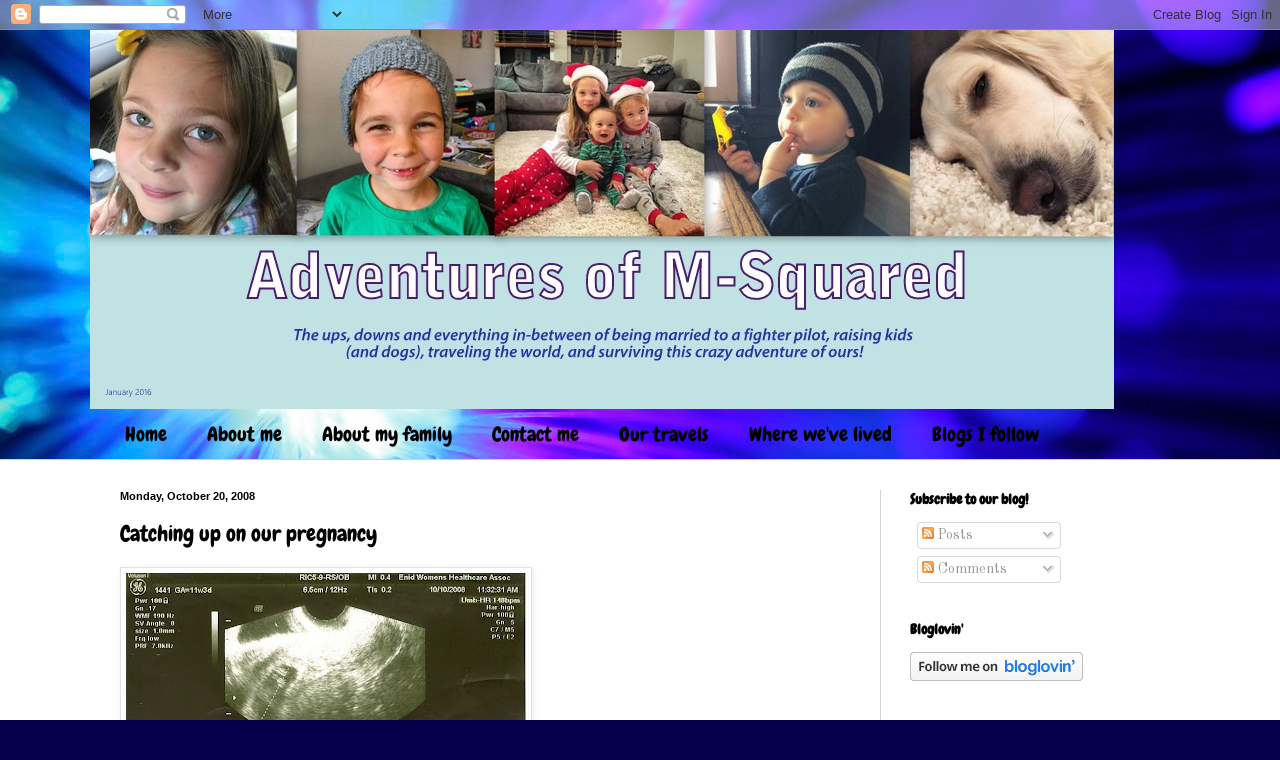

--- FILE ---
content_type: text/html; charset=UTF-8
request_url: http://www.adventuresofm-squared.com/2008/10/catching-up-on-our-pregnancy.html
body_size: 17404
content:
<!DOCTYPE html>
<html class='v2' dir='ltr' lang='en'>
<head>
<link href='https://www.blogger.com/static/v1/widgets/335934321-css_bundle_v2.css' rel='stylesheet' type='text/css'/>
<meta content='width=1100' name='viewport'/>
<meta content='text/html; charset=UTF-8' http-equiv='Content-Type'/>
<meta content='blogger' name='generator'/>
<link href='http://www.adventuresofm-squared.com/favicon.ico' rel='icon' type='image/x-icon'/>
<link href='http://www.adventuresofm-squared.com/2008/10/catching-up-on-our-pregnancy.html' rel='canonical'/>
<link rel="alternate" type="application/atom+xml" title="Adventures of M-Squared - Atom" href="http://www.adventuresofm-squared.com/feeds/posts/default" />
<link rel="alternate" type="application/rss+xml" title="Adventures of M-Squared - RSS" href="http://www.adventuresofm-squared.com/feeds/posts/default?alt=rss" />
<link rel="service.post" type="application/atom+xml" title="Adventures of M-Squared - Atom" href="https://www.blogger.com/feeds/6841515977640057681/posts/default" />

<link rel="alternate" type="application/atom+xml" title="Adventures of M-Squared - Atom" href="http://www.adventuresofm-squared.com/feeds/1701272324590578532/comments/default" />
<!--Can't find substitution for tag [blog.ieCssRetrofitLinks]-->
<link href='https://blogger.googleusercontent.com/img/b/R29vZ2xl/AVvXsEisavRIzUmwzMJv6Zg5Z3euRrguAslL-YGqkSl7QASl_cR0qDi_bWF_Zqc4nXKNtqE63cBY1gEXQIPiyWJgJ2J6G_e1PKWD5QWku_zOpgnva2P36o31AiG_KS5CeVDo3_eaHhyT0Hk4ewRP/s400/Blueberry2.jpg' rel='image_src'/>
<meta content='http://www.adventuresofm-squared.com/2008/10/catching-up-on-our-pregnancy.html' property='og:url'/>
<meta content='Catching up on our pregnancy' property='og:title'/>
<meta content='Since the cat is finally out of the bag with most people, I&#39;ll post the few entries I was saving for after everyone found out we&#39;re pregnant...' property='og:description'/>
<meta content='https://blogger.googleusercontent.com/img/b/R29vZ2xl/AVvXsEisavRIzUmwzMJv6Zg5Z3euRrguAslL-YGqkSl7QASl_cR0qDi_bWF_Zqc4nXKNtqE63cBY1gEXQIPiyWJgJ2J6G_e1PKWD5QWku_zOpgnva2P36o31AiG_KS5CeVDo3_eaHhyT0Hk4ewRP/w1200-h630-p-k-no-nu/Blueberry2.jpg' property='og:image'/>
<title>Adventures of M-Squared: Catching up on our pregnancy</title>
<style type='text/css'>@font-face{font-family:'Chewy';font-style:normal;font-weight:400;font-display:swap;src:url(//fonts.gstatic.com/s/chewy/v18/uK_94ruUb-k-wn52KjI9OPec.woff2)format('woff2');unicode-range:U+0000-00FF,U+0131,U+0152-0153,U+02BB-02BC,U+02C6,U+02DA,U+02DC,U+0304,U+0308,U+0329,U+2000-206F,U+20AC,U+2122,U+2191,U+2193,U+2212,U+2215,U+FEFF,U+FFFD;}@font-face{font-family:'Old Standard TT';font-style:normal;font-weight:400;font-display:swap;src:url(//fonts.gstatic.com/s/oldstandardtt/v22/MwQubh3o1vLImiwAVvYawgcf2eVep1q4ZnRSZ_QG.woff2)format('woff2');unicode-range:U+0460-052F,U+1C80-1C8A,U+20B4,U+2DE0-2DFF,U+A640-A69F,U+FE2E-FE2F;}@font-face{font-family:'Old Standard TT';font-style:normal;font-weight:400;font-display:swap;src:url(//fonts.gstatic.com/s/oldstandardtt/v22/MwQubh3o1vLImiwAVvYawgcf2eVerlq4ZnRSZ_QG.woff2)format('woff2');unicode-range:U+0301,U+0400-045F,U+0490-0491,U+04B0-04B1,U+2116;}@font-face{font-family:'Old Standard TT';font-style:normal;font-weight:400;font-display:swap;src:url(//fonts.gstatic.com/s/oldstandardtt/v22/MwQubh3o1vLImiwAVvYawgcf2eVepVq4ZnRSZ_QG.woff2)format('woff2');unicode-range:U+0102-0103,U+0110-0111,U+0128-0129,U+0168-0169,U+01A0-01A1,U+01AF-01B0,U+0300-0301,U+0303-0304,U+0308-0309,U+0323,U+0329,U+1EA0-1EF9,U+20AB;}@font-face{font-family:'Old Standard TT';font-style:normal;font-weight:400;font-display:swap;src:url(//fonts.gstatic.com/s/oldstandardtt/v22/MwQubh3o1vLImiwAVvYawgcf2eVepFq4ZnRSZ_QG.woff2)format('woff2');unicode-range:U+0100-02BA,U+02BD-02C5,U+02C7-02CC,U+02CE-02D7,U+02DD-02FF,U+0304,U+0308,U+0329,U+1D00-1DBF,U+1E00-1E9F,U+1EF2-1EFF,U+2020,U+20A0-20AB,U+20AD-20C0,U+2113,U+2C60-2C7F,U+A720-A7FF;}@font-face{font-family:'Old Standard TT';font-style:normal;font-weight:400;font-display:swap;src:url(//fonts.gstatic.com/s/oldstandardtt/v22/MwQubh3o1vLImiwAVvYawgcf2eVeqlq4ZnRSZw.woff2)format('woff2');unicode-range:U+0000-00FF,U+0131,U+0152-0153,U+02BB-02BC,U+02C6,U+02DA,U+02DC,U+0304,U+0308,U+0329,U+2000-206F,U+20AC,U+2122,U+2191,U+2193,U+2212,U+2215,U+FEFF,U+FFFD;}</style>
<style id='page-skin-1' type='text/css'><!--
/*
-----------------------------------------------
Blogger Template Style
Name:     Simple
Designer: Blogger
URL:      www.blogger.com
----------------------------------------------- */
/* Content
----------------------------------------------- */
body {
font: normal normal 14px Old Standard TT;
color: #000000;
background: #06004c url(//themes.googleusercontent.com/image?id=1RUMOzjWeRA832TdLQnkO89yQ4381KWiRGRGdfqXIo-81BN4kWkPZpymfS4uw8h5g03IE) no-repeat fixed top center /* Credit: merrymoonmary (http://www.istockphoto.com/googleimages.php?id=5721536&platform=blogger) */;
padding: 0 0 0 0;
background-attachment: scroll;
}
html body .content-outer {
min-width: 0;
max-width: 100%;
width: 100%;
}
h2 {
font-size: 22px;
}
a:link {
text-decoration:none;
color: #000000;
}
a:visited {
text-decoration:none;
color: #825d74;
}
a:hover {
text-decoration:underline;
color: #a23ea5;
}
.body-fauxcolumn-outer .fauxcolumn-inner {
background: transparent none repeat scroll top left;
_background-image: none;
}
.body-fauxcolumn-outer .cap-top {
position: absolute;
z-index: 1;
height: 400px;
width: 100%;
}
.body-fauxcolumn-outer .cap-top .cap-left {
width: 100%;
background: transparent none repeat-x scroll top left;
_background-image: none;
}
.content-outer {
-moz-box-shadow: 0 0 0 rgba(0, 0, 0, .15);
-webkit-box-shadow: 0 0 0 rgba(0, 0, 0, .15);
-goog-ms-box-shadow: 0 0 0 #333333;
box-shadow: 0 0 0 rgba(0, 0, 0, .15);
margin-bottom: 1px;
}
.content-inner {
padding: 0 0;
}
.main-outer, .footer-outer {
background-color: #ffffff;
}
/* Header
----------------------------------------------- */
.header-outer {
background: rgba(0, 0, 0, 0) none repeat-x scroll 0 -400px;
_background-image: none;
}
.Header h1 {
font: normal normal 70px Arial, Tahoma, Helvetica, FreeSans, sans-serif;
color: #000000;
text-shadow: 0 0 0 rgba(0, 0, 0, .2);
}
.Header h1 a {
color: #000000;
}
.Header .description {
font-size: 200%;
color: #000000;
}
.header-inner .Header .titlewrapper {
padding: 22px 30px;
}
.header-inner .Header .descriptionwrapper {
padding: 0 30px;
}
/* Tabs
----------------------------------------------- */
.tabs-inner .section:first-child {
border-top: 0 solid #d2d2d2;
}
.tabs-inner .section:first-child ul {
margin-top: -0;
border-top: 0 solid #d2d2d2;
border-left: 0 solid #d2d2d2;
border-right: 0 solid #d2d2d2;
}
.tabs-inner .widget ul {
background: rgba(0, 0, 0, 0) none repeat-x scroll 0 -800px;
_background-image: none;
border-bottom: 0 solid #d2d2d2;
margin-top: 0;
margin-left: -0;
margin-right: -0;
}
.tabs-inner .widget li a {
display: inline-block;
padding: .6em 1em;
font: normal normal 20px Chewy;
color: #000000;
border-left: 0 solid #ffffff;
border-right: 0 solid #d2d2d2;
}
.tabs-inner .widget li:first-child a {
border-left: none;
}
.tabs-inner .widget li.selected a, .tabs-inner .widget li a:hover {
color: #000000;
background-color: rgba(0, 0, 0, 0);
text-decoration: none;
}
/* Columns
----------------------------------------------- */
.main-outer {
border-top: 1px solid #d2d2d2;
}
.fauxcolumn-left-outer .fauxcolumn-inner {
border-right: 1px solid #d2d2d2;
}
.fauxcolumn-right-outer .fauxcolumn-inner {
border-left: 1px solid #d2d2d2;
}
/* Headings
----------------------------------------------- */
div.widget > h2,
div.widget h2.title {
margin: 0 0 1em 0;
font: normal bold 14px Chewy;
color: #000000;
}
/* Widgets
----------------------------------------------- */
.widget .zippy {
color: #7f7f7f;
text-shadow: 2px 2px 1px rgba(0, 0, 0, .1);
}
.widget .popular-posts ul {
list-style: none;
}
/* Posts
----------------------------------------------- */
h2.date-header {
font: normal bold 11px Arial, Tahoma, Helvetica, FreeSans, sans-serif;
}
.date-header span {
background-color: rgba(0, 0, 0, 0);
color: #000000;
padding: inherit;
letter-spacing: inherit;
margin: inherit;
}
.main-inner {
padding-top: 30px;
padding-bottom: 30px;
}
.main-inner .column-center-inner {
padding: 0 15px;
}
.main-inner .column-center-inner .section {
margin: 0 15px;
}
.post {
margin: 0 0 25px 0;
}
h3.post-title, .comments h4 {
font: normal normal 22px Chewy;
margin: .75em 0 0;
}
.post-body {
font-size: 110%;
line-height: 1.4;
position: relative;
}
.post-body img, .post-body .tr-caption-container, .Profile img, .Image img,
.BlogList .item-thumbnail img {
padding: 2px;
background: #ffffff;
border: 1px solid #e4e4e4;
-moz-box-shadow: 1px 1px 5px rgba(0, 0, 0, .1);
-webkit-box-shadow: 1px 1px 5px rgba(0, 0, 0, .1);
box-shadow: 1px 1px 5px rgba(0, 0, 0, .1);
}
.post-body img, .post-body .tr-caption-container {
padding: 5px;
}
.post-body .tr-caption-container {
color: #000000;
}
.post-body .tr-caption-container img {
padding: 0;
background: transparent;
border: none;
-moz-box-shadow: 0 0 0 rgba(0, 0, 0, .1);
-webkit-box-shadow: 0 0 0 rgba(0, 0, 0, .1);
box-shadow: 0 0 0 rgba(0, 0, 0, .1);
}
.post-header {
margin: 0 0 1.5em;
line-height: 1.6;
font-size: 90%;
}
.post-footer {
margin: 20px -2px 0;
padding: 5px 10px;
color: #000000;
background-color: #f0f0f0;
border-bottom: 1px solid #e4e4e4;
line-height: 1.6;
font-size: 90%;
}
#comments .comment-author {
padding-top: 1.5em;
border-top: 1px solid #d2d2d2;
background-position: 0 1.5em;
}
#comments .comment-author:first-child {
padding-top: 0;
border-top: none;
}
.avatar-image-container {
margin: .2em 0 0;
}
#comments .avatar-image-container img {
border: 1px solid #e4e4e4;
}
/* Comments
----------------------------------------------- */
.comments .comments-content .icon.blog-author {
background-repeat: no-repeat;
background-image: url([data-uri]);
}
.comments .comments-content .loadmore a {
border-top: 1px solid #7f7f7f;
border-bottom: 1px solid #7f7f7f;
}
.comments .comment-thread.inline-thread {
background-color: #f0f0f0;
}
.comments .continue {
border-top: 2px solid #7f7f7f;
}
/* Accents
---------------------------------------------- */
.section-columns td.columns-cell {
border-left: 1px solid #d2d2d2;
}
.blog-pager {
background: transparent none no-repeat scroll top center;
}
.blog-pager-older-link, .home-link,
.blog-pager-newer-link {
background-color: #ffffff;
padding: 5px;
}
.footer-outer {
border-top: 0 dashed #bbbbbb;
}
/* Mobile
----------------------------------------------- */
body.mobile  {
background-size: auto;
}
.mobile .body-fauxcolumn-outer {
background: transparent none repeat scroll top left;
}
.mobile .body-fauxcolumn-outer .cap-top {
background-size: 100% auto;
}
.mobile .content-outer {
-webkit-box-shadow: 0 0 3px rgba(0, 0, 0, .15);
box-shadow: 0 0 3px rgba(0, 0, 0, .15);
}
.mobile .tabs-inner .widget ul {
margin-left: 0;
margin-right: 0;
}
.mobile .post {
margin: 0;
}
.mobile .main-inner .column-center-inner .section {
margin: 0;
}
.mobile .date-header span {
padding: 0.1em 10px;
margin: 0 -10px;
}
.mobile h3.post-title {
margin: 0;
}
.mobile .blog-pager {
background: transparent none no-repeat scroll top center;
}
.mobile .footer-outer {
border-top: none;
}
.mobile .main-inner, .mobile .footer-inner {
background-color: #ffffff;
}
.mobile-index-contents {
color: #000000;
}
.mobile-link-button {
background-color: #000000;
}
.mobile-link-button a:link, .mobile-link-button a:visited {
color: #ffffff;
}
.mobile .tabs-inner .section:first-child {
border-top: none;
}
.mobile .tabs-inner .PageList .widget-content {
background-color: rgba(0, 0, 0, 0);
color: #000000;
border-top: 0 solid #d2d2d2;
border-bottom: 0 solid #d2d2d2;
}
.mobile .tabs-inner .PageList .widget-content .pagelist-arrow {
border-left: 1px solid #d2d2d2;
}

--></style>
<style id='template-skin-1' type='text/css'><!--
body {
min-width: 1100px;
}
.content-outer, .content-fauxcolumn-outer, .region-inner {
min-width: 1100px;
max-width: 1100px;
_width: 1100px;
}
.main-inner .columns {
padding-left: 0;
padding-right: 310px;
}
.main-inner .fauxcolumn-center-outer {
left: 0;
right: 310px;
/* IE6 does not respect left and right together */
_width: expression(this.parentNode.offsetWidth -
parseInt("0") -
parseInt("310px") + 'px');
}
.main-inner .fauxcolumn-left-outer {
width: 0;
}
.main-inner .fauxcolumn-right-outer {
width: 310px;
}
.main-inner .column-left-outer {
width: 0;
right: 100%;
margin-left: -0;
}
.main-inner .column-right-outer {
width: 310px;
margin-right: -310px;
}
#layout {
min-width: 0;
}
#layout .content-outer {
min-width: 0;
width: 800px;
}
#layout .region-inner {
min-width: 0;
width: auto;
}
body#layout div.add_widget {
padding: 8px;
}
body#layout div.add_widget a {
margin-left: 32px;
}
--></style>
<style>
    body {background-image:url(\/\/themes.googleusercontent.com\/image?id=1RUMOzjWeRA832TdLQnkO89yQ4381KWiRGRGdfqXIo-81BN4kWkPZpymfS4uw8h5g03IE);}
    
@media (max-width: 200px) { body {background-image:url(\/\/themes.googleusercontent.com\/image?id=1RUMOzjWeRA832TdLQnkO89yQ4381KWiRGRGdfqXIo-81BN4kWkPZpymfS4uw8h5g03IE&options=w200);}}
@media (max-width: 400px) and (min-width: 201px) { body {background-image:url(\/\/themes.googleusercontent.com\/image?id=1RUMOzjWeRA832TdLQnkO89yQ4381KWiRGRGdfqXIo-81BN4kWkPZpymfS4uw8h5g03IE&options=w400);}}
@media (max-width: 800px) and (min-width: 401px) { body {background-image:url(\/\/themes.googleusercontent.com\/image?id=1RUMOzjWeRA832TdLQnkO89yQ4381KWiRGRGdfqXIo-81BN4kWkPZpymfS4uw8h5g03IE&options=w800);}}
@media (max-width: 1200px) and (min-width: 801px) { body {background-image:url(\/\/themes.googleusercontent.com\/image?id=1RUMOzjWeRA832TdLQnkO89yQ4381KWiRGRGdfqXIo-81BN4kWkPZpymfS4uw8h5g03IE&options=w1200);}}
/* Last tag covers anything over one higher than the previous max-size cap. */
@media (min-width: 1201px) { body {background-image:url(\/\/themes.googleusercontent.com\/image?id=1RUMOzjWeRA832TdLQnkO89yQ4381KWiRGRGdfqXIo-81BN4kWkPZpymfS4uw8h5g03IE&options=w1600);}}
  </style>
<link href='https://www.blogger.com/dyn-css/authorization.css?targetBlogID=6841515977640057681&amp;zx=4e0886bd-b8f5-4595-a222-bb558ae31492' media='none' onload='if(media!=&#39;all&#39;)media=&#39;all&#39;' rel='stylesheet'/><noscript><link href='https://www.blogger.com/dyn-css/authorization.css?targetBlogID=6841515977640057681&amp;zx=4e0886bd-b8f5-4595-a222-bb558ae31492' rel='stylesheet'/></noscript>
<meta name='google-adsense-platform-account' content='ca-host-pub-1556223355139109'/>
<meta name='google-adsense-platform-domain' content='blogspot.com'/>

</head>
<body class='loading variant-wide'>
<div class='navbar section' id='navbar' name='Navbar'><div class='widget Navbar' data-version='1' id='Navbar1'><script type="text/javascript">
    function setAttributeOnload(object, attribute, val) {
      if(window.addEventListener) {
        window.addEventListener('load',
          function(){ object[attribute] = val; }, false);
      } else {
        window.attachEvent('onload', function(){ object[attribute] = val; });
      }
    }
  </script>
<div id="navbar-iframe-container"></div>
<script type="text/javascript" src="https://apis.google.com/js/platform.js"></script>
<script type="text/javascript">
      gapi.load("gapi.iframes:gapi.iframes.style.bubble", function() {
        if (gapi.iframes && gapi.iframes.getContext) {
          gapi.iframes.getContext().openChild({
              url: 'https://www.blogger.com/navbar/6841515977640057681?po\x3d1701272324590578532\x26origin\x3dhttp://www.adventuresofm-squared.com',
              where: document.getElementById("navbar-iframe-container"),
              id: "navbar-iframe"
          });
        }
      });
    </script><script type="text/javascript">
(function() {
var script = document.createElement('script');
script.type = 'text/javascript';
script.src = '//pagead2.googlesyndication.com/pagead/js/google_top_exp.js';
var head = document.getElementsByTagName('head')[0];
if (head) {
head.appendChild(script);
}})();
</script>
</div></div>
<div class='body-fauxcolumns'>
<div class='fauxcolumn-outer body-fauxcolumn-outer'>
<div class='cap-top'>
<div class='cap-left'></div>
<div class='cap-right'></div>
</div>
<div class='fauxborder-left'>
<div class='fauxborder-right'></div>
<div class='fauxcolumn-inner'>
</div>
</div>
<div class='cap-bottom'>
<div class='cap-left'></div>
<div class='cap-right'></div>
</div>
</div>
</div>
<div class='content'>
<div class='content-fauxcolumns'>
<div class='fauxcolumn-outer content-fauxcolumn-outer'>
<div class='cap-top'>
<div class='cap-left'></div>
<div class='cap-right'></div>
</div>
<div class='fauxborder-left'>
<div class='fauxborder-right'></div>
<div class='fauxcolumn-inner'>
</div>
</div>
<div class='cap-bottom'>
<div class='cap-left'></div>
<div class='cap-right'></div>
</div>
</div>
</div>
<div class='content-outer'>
<div class='content-cap-top cap-top'>
<div class='cap-left'></div>
<div class='cap-right'></div>
</div>
<div class='fauxborder-left content-fauxborder-left'>
<div class='fauxborder-right content-fauxborder-right'></div>
<div class='content-inner'>
<header>
<div class='header-outer'>
<div class='header-cap-top cap-top'>
<div class='cap-left'></div>
<div class='cap-right'></div>
</div>
<div class='fauxborder-left header-fauxborder-left'>
<div class='fauxborder-right header-fauxborder-right'></div>
<div class='region-inner header-inner'>
<div class='header section' id='header' name='Header'><div class='widget Header' data-version='1' id='Header1'>
<div id='header-inner'>
<a href='http://www.adventuresofm-squared.com/' style='display: block'>
<img alt='Adventures of M-Squared' height='379px; ' id='Header1_headerimg' src='https://blogger.googleusercontent.com/img/b/R29vZ2xl/AVvXsEjrInKPZ4J8mPCtg9MpSUcjwn9Vd6aIqkvx4gsTmvNe5curxvmvKcncXllwauiWTUOH8wGV0pK4VqXB9hGrSIrSRP53sb4HBgn2i4mxjMw2kQzRXBFo90f2_YeWd47TcMYh4ak2-KHNFd7z/s1600-r/2016-01-30.jpg' style='display: block' width='1024px; '/>
</a>
</div>
</div></div>
</div>
</div>
<div class='header-cap-bottom cap-bottom'>
<div class='cap-left'></div>
<div class='cap-right'></div>
</div>
</div>
</header>
<div class='tabs-outer'>
<div class='tabs-cap-top cap-top'>
<div class='cap-left'></div>
<div class='cap-right'></div>
</div>
<div class='fauxborder-left tabs-fauxborder-left'>
<div class='fauxborder-right tabs-fauxborder-right'></div>
<div class='region-inner tabs-inner'>
<div class='tabs section' id='crosscol' name='Cross-Column'><div class='widget PageList' data-version='1' id='PageList1'>
<h2>Pages</h2>
<div class='widget-content'>
<ul>
<li>
<a href='http://www.adventuresofm-squared.com/'>Home </a>
</li>
<li>
<a href='http://www.adventuresofm-squared.com/p/about-me.html'>About me</a>
</li>
<li>
<a href='http://www.adventuresofm-squared.com/p/about-my-family.html'>About my family</a>
</li>
<li>
<a href='http://www.adventuresofm-squared.com/p/contact-me.html'>Contact me</a>
</li>
<li>
<a href='http://www.adventuresofm-squared.com/p/our-travels.html'>Our travels</a>
</li>
<li>
<a href='http://www.adventuresofm-squared.com/p/where-weve-lived.html'>Where we've lived</a>
</li>
<li>
<a href='http://www.adventuresofm-squared.com/p/blogs-i-follow.html'>Blogs I follow</a>
</li>
</ul>
<div class='clear'></div>
</div>
</div></div>
<div class='tabs no-items section' id='crosscol-overflow' name='Cross-Column 2'></div>
</div>
</div>
<div class='tabs-cap-bottom cap-bottom'>
<div class='cap-left'></div>
<div class='cap-right'></div>
</div>
</div>
<div class='main-outer'>
<div class='main-cap-top cap-top'>
<div class='cap-left'></div>
<div class='cap-right'></div>
</div>
<div class='fauxborder-left main-fauxborder-left'>
<div class='fauxborder-right main-fauxborder-right'></div>
<div class='region-inner main-inner'>
<div class='columns fauxcolumns'>
<div class='fauxcolumn-outer fauxcolumn-center-outer'>
<div class='cap-top'>
<div class='cap-left'></div>
<div class='cap-right'></div>
</div>
<div class='fauxborder-left'>
<div class='fauxborder-right'></div>
<div class='fauxcolumn-inner'>
</div>
</div>
<div class='cap-bottom'>
<div class='cap-left'></div>
<div class='cap-right'></div>
</div>
</div>
<div class='fauxcolumn-outer fauxcolumn-left-outer'>
<div class='cap-top'>
<div class='cap-left'></div>
<div class='cap-right'></div>
</div>
<div class='fauxborder-left'>
<div class='fauxborder-right'></div>
<div class='fauxcolumn-inner'>
</div>
</div>
<div class='cap-bottom'>
<div class='cap-left'></div>
<div class='cap-right'></div>
</div>
</div>
<div class='fauxcolumn-outer fauxcolumn-right-outer'>
<div class='cap-top'>
<div class='cap-left'></div>
<div class='cap-right'></div>
</div>
<div class='fauxborder-left'>
<div class='fauxborder-right'></div>
<div class='fauxcolumn-inner'>
</div>
</div>
<div class='cap-bottom'>
<div class='cap-left'></div>
<div class='cap-right'></div>
</div>
</div>
<!-- corrects IE6 width calculation -->
<div class='columns-inner'>
<div class='column-center-outer'>
<div class='column-center-inner'>
<div class='main section' id='main' name='Main'><div class='widget Blog' data-version='1' id='Blog1'>
<div class='blog-posts hfeed'>

          <div class="date-outer">
        
<h2 class='date-header'><span>Monday, October 20, 2008</span></h2>

          <div class="date-posts">
        
<div class='post-outer'>
<div class='post hentry'>
<a name='1701272324590578532'></a>
<h3 class='post-title entry-title'>
Catching up on our pregnancy
</h3>
<div class='post-header'>
<div class='post-header-line-1'></div>
</div>
<div class='post-body entry-content'>
<a href="https://blogger.googleusercontent.com/img/b/R29vZ2xl/AVvXsEisavRIzUmwzMJv6Zg5Z3euRrguAslL-YGqkSl7QASl_cR0qDi_bWF_Zqc4nXKNtqE63cBY1gEXQIPiyWJgJ2J6G_e1PKWD5QWku_zOpgnva2P36o31AiG_KS5CeVDo3_eaHhyT0Hk4ewRP/s1600-h/Blueberry2.jpg"><img alt="" border="0" id="BLOGGER_PHOTO_ID_5259306495383109666" src="https://blogger.googleusercontent.com/img/b/R29vZ2xl/AVvXsEisavRIzUmwzMJv6Zg5Z3euRrguAslL-YGqkSl7QASl_cR0qDi_bWF_Zqc4nXKNtqE63cBY1gEXQIPiyWJgJ2J6G_e1PKWD5QWku_zOpgnva2P36o31AiG_KS5CeVDo3_eaHhyT0Hk4ewRP/s400/Blueberry2.jpg" style="CURSOR: hand" /></a><br /><br /><div><a href="https://blogger.googleusercontent.com/img/b/R29vZ2xl/AVvXsEg4Kk1dpeROqBsJi8X3do0pyk3lCF3V79bWkT0VHuLwhkPEAqNk5WP5yeRkpjMj4j347xCoJm980XrUQiWq_O59KgWhnPTQVqlUtTZfLXixpWXjaaBQdNmjUYaRsFnaP8T3PGnQnWe5fKk5/s1600-h/Blueberry1.jpg"><img alt="" border="0" id="BLOGGER_PHOTO_ID_5259306104657991378" src="https://blogger.googleusercontent.com/img/b/R29vZ2xl/AVvXsEg4Kk1dpeROqBsJi8X3do0pyk3lCF3V79bWkT0VHuLwhkPEAqNk5WP5yeRkpjMj4j347xCoJm980XrUQiWq_O59KgWhnPTQVqlUtTZfLXixpWXjaaBQdNmjUYaRsFnaP8T3PGnQnWe5fKk5/s400/Blueberry1.jpg" style="CURSOR: hand" /></a><br /><br /><br /><div>Since the cat is finally out of the bag with most people, I'll post the few entries I was saving for after everyone found out we're pregnant. Here they are.</div><br /><br /><br /><div></div><br /><br /><br /><div><br /><br /><strong>Wednesday, September 24, 2008</strong><br /><br />So we&#8217;ve known we&#8217;re pregnant for 4 days now, and it&#8217;s still hard to comprehend. I just keep thinking &#8220;I&#8217;d better not get my hopes up yet, incase something goes wrong&#8221;. All last week when I was home, I had a pretty strong feeling that something wasn&#8217;t normal. I kept telling my mom that I thought I could be pregnant and she kept saying a probably wasn&#8217;t because if I was, I would definitely know. So then I began to doubt myself, and think that maybe I wasn&#8217;t pregnant, since I didn&#8217;t know for sure. I wanted Mark to be the first person to know, so I didn&#8217;t take a home pregnancy test until I got home from my trip. I really had to pee when we were driving back from OKC, but I was holding it so I could take the test when I got home. After I snuck up on the weinas when we got home, I took the test, and it was definitely positive! A little while later than night, I took another one, and it was also positive, so by that time, we were pretty sure I was pregnant. (I&#8217;ve taken tests for like the past 6 months and all of them were negative.) Monday afternoon I went to the dr for a blood test and it came back positive also.<br /><br />We&#8217;re REALLY excited about this. I&#8217;ll be nervous until we get out of the first trimester though. I&#8217;ve heard once you can hear the heartbeat, the odds of having a miscarriage decrease quite a bit. Until then, I&#8217;ll probably worry quite a bit about that. I haven&#8217;t really &#8220;felt&#8221; pregnant. I&#8217;ve had some minor cramping occasionally, but that&#8217;s about it. So far, so good, but then again, I&#8217;m only 5 weeks along today. Our due date is May 27 and we&#8217;ll be 32 weeks and 2 days when we start our move to Phoenix. Good times! We&#8217;ve been trying to get pregnant for 7 months, and I&#8217;d gotten it into my head that it was just going to take us years, so I really still don&#8217;t believe that we could potentially have a baby in 9 months. Crazy! Mark is very excited. He talks about what life will be like with a baby all the time now. It&#8217;s adorable! He&#8217;ll start F-16 training 15 days before we&#8217;re due though&#8230; so we&#8217;ll see how that works out!<br /><br /><strong>Monday, October 06, 2008 (6w5d)<br /></strong><br />Lately I&#8217;ve been really tired. I&#8217;m ready to go to bed by 9pm every night, but I&#8217;m usually wide awake by 7am. (And I get up at LEAST 3 times every night to pee.) Then usually by the afternoon I&#8217;m ready for a 1-3 hour nap, although I have yet to take a nap and wake up feeling refreshed. Usually I still feel pretty groggy and half the time, if Mark didn&#8217;t wake me up, I&#8217;m fairly sure I&#8217;d stay asleep until the next morning. It&#8217;s not fun being tired all the time, and it&#8217;s even more not fun taking naps and feeling even more tired when you wake up than when you laid down. Oh well. I&#8217;m sure this LO (little one) will be worth it.<br />This morning I had my first bout with morning sickness. I didn&#8217;t throw up, but I felt pretty crappy all morning. Half the time though, I can&#8217;t tell if I&#8217;m hungry or queasy. I&#8217;m hungry ALL the time. I&#8217;m usually snacking or eating about every 2 hours, although I&#8217;m trying to eat a lot of fruits and veggies so I don&#8217;t gain too much weight. Thankfully, I have the most amazing husband ever, who 100% picks up my slack when I&#8217;m not feeling good. This morning he cleaned the entire kitchen, finished 2 loads of laundry, and folded it all and put it all away, and made me lunch. He&#8217;s pretty much the best ever, and I cannot WAIT to see him with our baby. I know he&#8217;ll be an absolutely AMAZING dad. I just wish I was further along! Time seems to be dragging on, ever since we found out we were pregnant! If I was like 14 weeks along, and showing, and felt pregnant, it would be fun (and hopefully all the morning sickness would over by then too!)<br /><br /><br /><strong>October 10, 2008 (7w2d)</strong><br /><br />So I'm a HUGE wuss when it comes to doctors appointments. I have MAJOR white coat syndrome. I had my first ob appt today at 10:20 and all morning I literally felt like I was going to throw up. I couldn't fall asleep last night and when I finally did, I couldn't stay asleep. I was also really nervous bc I've never had a male ob/gyn, so that was a first for me too.<br /><br />So I got there and my blood pressure was 158/89 and my heart rate was 105bpm. Geesh. At least now Mark knows I wasn't kidding when I said I was REALLY nervous. =) We got to see the baby for the first time, and see AND hear the heartbeat, which was 148bpm. I was excited to hear it also bc I didn't think that happened until 12 weeks or after. He estimated the due date to be around May 29 or 30, but he said that we would be able to give us a better estimate at the next appt.<br /><br />We're really excited now. It seems so much more real now that we actually saw the baby and the heartbeat. </div><br /><div><br />Oh, and they took my blood pressure right before I left and it was 123/83 and my heart rate was down to 82 bpm. =) Our next appt is November 11.</div></div>
<div style='clear: both;'></div>
</div>
<div class='post-footer'>
<div class='post-footer-line post-footer-line-1'>
<a href='http://www.mylivesignature.com' target='_blank'><img src='http://signatures.mylivesignature.com/54488/360/7364EF9DB4A149D1EB0C2310F3852EDB.png' style='border: 0 !important; background: transparent;'/></a>
<span class='post-comment-link'>
</span>
<span class='post-icons'>
<span class='item-control blog-admin pid-1059456098'>
<a href='https://www.blogger.com/post-edit.g?blogID=6841515977640057681&postID=1701272324590578532&from=pencil' title='Edit Post'>
<img alt='' class='icon-action' height='18' src='https://resources.blogblog.com/img/icon18_edit_allbkg.gif' width='18'/>
</a>
</span>
</span>
</div>
<div class='post-footer-line post-footer-line-2'></div>
<div class='post-footer-line post-footer-line-3'></div>
</div>
</div>
<div class='comments' id='comments'>
<a name='comments'></a>
<h4>No comments:</h4>
<div id='Blog1_comments-block-wrapper'>
<dl class='avatar-comment-indent' id='comments-block'>
</dl>
</div>
<p class='comment-footer'>
<a href='https://www.blogger.com/comment/fullpage/post/6841515977640057681/1701272324590578532' onclick='javascript:window.open(this.href, "bloggerPopup", "toolbar=0,location=0,statusbar=1,menubar=0,scrollbars=yes,width=640,height=500"); return false;'>Post a Comment</a>
</p>
</div>
</div>

        </div></div>
      
</div>
<div class='blog-pager' id='blog-pager'>
<span id='blog-pager-newer-link'>
<a class='blog-pager-newer-link' href='http://www.adventuresofm-squared.com/2008/10/9weeks1day-worries.html' id='Blog1_blog-pager-newer-link' title='Newer Post'>Newer Post</a>
</span>
<span id='blog-pager-older-link'>
<a class='blog-pager-older-link' href='http://www.adventuresofm-squared.com/2008/09/camping-trip.html' id='Blog1_blog-pager-older-link' title='Older Post'>Older Post</a>
</span>
<a class='home-link' href='http://www.adventuresofm-squared.com/'>Home</a>
</div>
<div class='clear'></div>
<div class='post-feeds'>
<div class='feed-links'>
Subscribe to:
<a class='feed-link' href='http://www.adventuresofm-squared.com/feeds/1701272324590578532/comments/default' target='_blank' type='application/atom+xml'>Post Comments (Atom)</a>
</div>
</div>
</div></div>
</div>
</div>
<div class='column-left-outer'>
<div class='column-left-inner'>
<aside>
</aside>
</div>
</div>
<div class='column-right-outer'>
<div class='column-right-inner'>
<aside>
<div class='sidebar section' id='sidebar-right-1'><div class='widget Subscribe' data-version='1' id='Subscribe2'>
<div style='white-space:nowrap'>
<h2 class='title'>Subscribe to our blog!</h2>
<div class='widget-content'>
<div class='subscribe-wrapper subscribe-type-POST'>
<div class='subscribe expanded subscribe-type-POST' id='SW_READER_LIST_Subscribe2POST' style='display:none;'>
<div class='top'>
<span class='inner' onclick='return(_SW_toggleReaderList(event, "Subscribe2POST"));'>
<img class='subscribe-dropdown-arrow' src='https://resources.blogblog.com/img/widgets/arrow_dropdown.gif'/>
<img align='absmiddle' alt='' border='0' class='feed-icon' src='https://resources.blogblog.com/img/icon_feed12.png'/>
Posts
</span>
<div class='feed-reader-links'>
<a class='feed-reader-link' href='https://www.netvibes.com/subscribe.php?url=http%3A%2F%2Fwww.adventuresofm-squared.com%2Ffeeds%2Fposts%2Fdefault' target='_blank'>
<img src='https://resources.blogblog.com/img/widgets/subscribe-netvibes.png'/>
</a>
<a class='feed-reader-link' href='https://add.my.yahoo.com/content?url=http%3A%2F%2Fwww.adventuresofm-squared.com%2Ffeeds%2Fposts%2Fdefault' target='_blank'>
<img src='https://resources.blogblog.com/img/widgets/subscribe-yahoo.png'/>
</a>
<a class='feed-reader-link' href='http://www.adventuresofm-squared.com/feeds/posts/default' target='_blank'>
<img align='absmiddle' class='feed-icon' src='https://resources.blogblog.com/img/icon_feed12.png'/>
                  Atom
                </a>
</div>
</div>
<div class='bottom'></div>
</div>
<div class='subscribe' id='SW_READER_LIST_CLOSED_Subscribe2POST' onclick='return(_SW_toggleReaderList(event, "Subscribe2POST"));'>
<div class='top'>
<span class='inner'>
<img class='subscribe-dropdown-arrow' src='https://resources.blogblog.com/img/widgets/arrow_dropdown.gif'/>
<span onclick='return(_SW_toggleReaderList(event, "Subscribe2POST"));'>
<img align='absmiddle' alt='' border='0' class='feed-icon' src='https://resources.blogblog.com/img/icon_feed12.png'/>
Posts
</span>
</span>
</div>
<div class='bottom'></div>
</div>
</div>
<div class='subscribe-wrapper subscribe-type-PER_POST'>
<div class='subscribe expanded subscribe-type-PER_POST' id='SW_READER_LIST_Subscribe2PER_POST' style='display:none;'>
<div class='top'>
<span class='inner' onclick='return(_SW_toggleReaderList(event, "Subscribe2PER_POST"));'>
<img class='subscribe-dropdown-arrow' src='https://resources.blogblog.com/img/widgets/arrow_dropdown.gif'/>
<img align='absmiddle' alt='' border='0' class='feed-icon' src='https://resources.blogblog.com/img/icon_feed12.png'/>
Comments
</span>
<div class='feed-reader-links'>
<a class='feed-reader-link' href='https://www.netvibes.com/subscribe.php?url=http%3A%2F%2Fwww.adventuresofm-squared.com%2Ffeeds%2F1701272324590578532%2Fcomments%2Fdefault' target='_blank'>
<img src='https://resources.blogblog.com/img/widgets/subscribe-netvibes.png'/>
</a>
<a class='feed-reader-link' href='https://add.my.yahoo.com/content?url=http%3A%2F%2Fwww.adventuresofm-squared.com%2Ffeeds%2F1701272324590578532%2Fcomments%2Fdefault' target='_blank'>
<img src='https://resources.blogblog.com/img/widgets/subscribe-yahoo.png'/>
</a>
<a class='feed-reader-link' href='http://www.adventuresofm-squared.com/feeds/1701272324590578532/comments/default' target='_blank'>
<img align='absmiddle' class='feed-icon' src='https://resources.blogblog.com/img/icon_feed12.png'/>
                  Atom
                </a>
</div>
</div>
<div class='bottom'></div>
</div>
<div class='subscribe' id='SW_READER_LIST_CLOSED_Subscribe2PER_POST' onclick='return(_SW_toggleReaderList(event, "Subscribe2PER_POST"));'>
<div class='top'>
<span class='inner'>
<img class='subscribe-dropdown-arrow' src='https://resources.blogblog.com/img/widgets/arrow_dropdown.gif'/>
<span onclick='return(_SW_toggleReaderList(event, "Subscribe2PER_POST"));'>
<img align='absmiddle' alt='' border='0' class='feed-icon' src='https://resources.blogblog.com/img/icon_feed12.png'/>
Comments
</span>
</span>
</div>
<div class='bottom'></div>
</div>
</div>
<div style='clear:both'></div>
</div>
</div>
<div class='clear'></div>
</div><div class='widget HTML' data-version='1' id='HTML3'>
<h2 class='title'>Bloglovin'</h2>
<div class='widget-content'>
<a title="Follow Adventures of M-Squared on Bloglovin" href="http://www.bloglovin.com/en/blog/2364279"><img alt="Follow on Bloglovin" src="http://www.bloglovin.com/widget/bilder/en/widget.gif?id=2364279" border="0" /></a>
</div>
<div class='clear'></div>
</div><div class='widget BlogArchive' data-version='1' id='BlogArchive1'>
<h2>Blog Archive</h2>
<div class='widget-content'>
<div id='ArchiveList'>
<div id='BlogArchive1_ArchiveList'>
<ul class='hierarchy'>
<li class='archivedate collapsed'>
<a class='toggle' href='javascript:void(0)'>
<span class='zippy'>

        &#9658;&#160;
      
</span>
</a>
<a class='post-count-link' href='http://www.adventuresofm-squared.com/2017/'>
2017
</a>
<span class='post-count' dir='ltr'>(19)</span>
<ul class='hierarchy'>
<li class='archivedate collapsed'>
<a class='post-count-link' href='http://www.adventuresofm-squared.com/2017/12/'>
December
</a>
<span class='post-count' dir='ltr'>(2)</span>
</li>
</ul>
<ul class='hierarchy'>
<li class='archivedate collapsed'>
<a class='post-count-link' href='http://www.adventuresofm-squared.com/2017/11/'>
November
</a>
<span class='post-count' dir='ltr'>(1)</span>
</li>
</ul>
<ul class='hierarchy'>
<li class='archivedate collapsed'>
<a class='post-count-link' href='http://www.adventuresofm-squared.com/2017/10/'>
October
</a>
<span class='post-count' dir='ltr'>(1)</span>
</li>
</ul>
<ul class='hierarchy'>
<li class='archivedate collapsed'>
<a class='post-count-link' href='http://www.adventuresofm-squared.com/2017/08/'>
August
</a>
<span class='post-count' dir='ltr'>(1)</span>
</li>
</ul>
<ul class='hierarchy'>
<li class='archivedate collapsed'>
<a class='post-count-link' href='http://www.adventuresofm-squared.com/2017/07/'>
July
</a>
<span class='post-count' dir='ltr'>(2)</span>
</li>
</ul>
<ul class='hierarchy'>
<li class='archivedate collapsed'>
<a class='post-count-link' href='http://www.adventuresofm-squared.com/2017/06/'>
June
</a>
<span class='post-count' dir='ltr'>(1)</span>
</li>
</ul>
<ul class='hierarchy'>
<li class='archivedate collapsed'>
<a class='post-count-link' href='http://www.adventuresofm-squared.com/2017/05/'>
May
</a>
<span class='post-count' dir='ltr'>(4)</span>
</li>
</ul>
<ul class='hierarchy'>
<li class='archivedate collapsed'>
<a class='post-count-link' href='http://www.adventuresofm-squared.com/2017/04/'>
April
</a>
<span class='post-count' dir='ltr'>(2)</span>
</li>
</ul>
<ul class='hierarchy'>
<li class='archivedate collapsed'>
<a class='post-count-link' href='http://www.adventuresofm-squared.com/2017/03/'>
March
</a>
<span class='post-count' dir='ltr'>(2)</span>
</li>
</ul>
<ul class='hierarchy'>
<li class='archivedate collapsed'>
<a class='post-count-link' href='http://www.adventuresofm-squared.com/2017/02/'>
February
</a>
<span class='post-count' dir='ltr'>(2)</span>
</li>
</ul>
<ul class='hierarchy'>
<li class='archivedate collapsed'>
<a class='post-count-link' href='http://www.adventuresofm-squared.com/2017/01/'>
January
</a>
<span class='post-count' dir='ltr'>(1)</span>
</li>
</ul>
</li>
</ul>
<ul class='hierarchy'>
<li class='archivedate collapsed'>
<a class='toggle' href='javascript:void(0)'>
<span class='zippy'>

        &#9658;&#160;
      
</span>
</a>
<a class='post-count-link' href='http://www.adventuresofm-squared.com/2016/'>
2016
</a>
<span class='post-count' dir='ltr'>(41)</span>
<ul class='hierarchy'>
<li class='archivedate collapsed'>
<a class='post-count-link' href='http://www.adventuresofm-squared.com/2016/12/'>
December
</a>
<span class='post-count' dir='ltr'>(7)</span>
</li>
</ul>
<ul class='hierarchy'>
<li class='archivedate collapsed'>
<a class='post-count-link' href='http://www.adventuresofm-squared.com/2016/11/'>
November
</a>
<span class='post-count' dir='ltr'>(2)</span>
</li>
</ul>
<ul class='hierarchy'>
<li class='archivedate collapsed'>
<a class='post-count-link' href='http://www.adventuresofm-squared.com/2016/10/'>
October
</a>
<span class='post-count' dir='ltr'>(1)</span>
</li>
</ul>
<ul class='hierarchy'>
<li class='archivedate collapsed'>
<a class='post-count-link' href='http://www.adventuresofm-squared.com/2016/09/'>
September
</a>
<span class='post-count' dir='ltr'>(3)</span>
</li>
</ul>
<ul class='hierarchy'>
<li class='archivedate collapsed'>
<a class='post-count-link' href='http://www.adventuresofm-squared.com/2016/08/'>
August
</a>
<span class='post-count' dir='ltr'>(1)</span>
</li>
</ul>
<ul class='hierarchy'>
<li class='archivedate collapsed'>
<a class='post-count-link' href='http://www.adventuresofm-squared.com/2016/07/'>
July
</a>
<span class='post-count' dir='ltr'>(2)</span>
</li>
</ul>
<ul class='hierarchy'>
<li class='archivedate collapsed'>
<a class='post-count-link' href='http://www.adventuresofm-squared.com/2016/06/'>
June
</a>
<span class='post-count' dir='ltr'>(5)</span>
</li>
</ul>
<ul class='hierarchy'>
<li class='archivedate collapsed'>
<a class='post-count-link' href='http://www.adventuresofm-squared.com/2016/05/'>
May
</a>
<span class='post-count' dir='ltr'>(3)</span>
</li>
</ul>
<ul class='hierarchy'>
<li class='archivedate collapsed'>
<a class='post-count-link' href='http://www.adventuresofm-squared.com/2016/04/'>
April
</a>
<span class='post-count' dir='ltr'>(5)</span>
</li>
</ul>
<ul class='hierarchy'>
<li class='archivedate collapsed'>
<a class='post-count-link' href='http://www.adventuresofm-squared.com/2016/03/'>
March
</a>
<span class='post-count' dir='ltr'>(4)</span>
</li>
</ul>
<ul class='hierarchy'>
<li class='archivedate collapsed'>
<a class='post-count-link' href='http://www.adventuresofm-squared.com/2016/02/'>
February
</a>
<span class='post-count' dir='ltr'>(3)</span>
</li>
</ul>
<ul class='hierarchy'>
<li class='archivedate collapsed'>
<a class='post-count-link' href='http://www.adventuresofm-squared.com/2016/01/'>
January
</a>
<span class='post-count' dir='ltr'>(5)</span>
</li>
</ul>
</li>
</ul>
<ul class='hierarchy'>
<li class='archivedate collapsed'>
<a class='toggle' href='javascript:void(0)'>
<span class='zippy'>

        &#9658;&#160;
      
</span>
</a>
<a class='post-count-link' href='http://www.adventuresofm-squared.com/2015/'>
2015
</a>
<span class='post-count' dir='ltr'>(42)</span>
<ul class='hierarchy'>
<li class='archivedate collapsed'>
<a class='post-count-link' href='http://www.adventuresofm-squared.com/2015/12/'>
December
</a>
<span class='post-count' dir='ltr'>(4)</span>
</li>
</ul>
<ul class='hierarchy'>
<li class='archivedate collapsed'>
<a class='post-count-link' href='http://www.adventuresofm-squared.com/2015/11/'>
November
</a>
<span class='post-count' dir='ltr'>(4)</span>
</li>
</ul>
<ul class='hierarchy'>
<li class='archivedate collapsed'>
<a class='post-count-link' href='http://www.adventuresofm-squared.com/2015/10/'>
October
</a>
<span class='post-count' dir='ltr'>(1)</span>
</li>
</ul>
<ul class='hierarchy'>
<li class='archivedate collapsed'>
<a class='post-count-link' href='http://www.adventuresofm-squared.com/2015/09/'>
September
</a>
<span class='post-count' dir='ltr'>(1)</span>
</li>
</ul>
<ul class='hierarchy'>
<li class='archivedate collapsed'>
<a class='post-count-link' href='http://www.adventuresofm-squared.com/2015/08/'>
August
</a>
<span class='post-count' dir='ltr'>(3)</span>
</li>
</ul>
<ul class='hierarchy'>
<li class='archivedate collapsed'>
<a class='post-count-link' href='http://www.adventuresofm-squared.com/2015/07/'>
July
</a>
<span class='post-count' dir='ltr'>(4)</span>
</li>
</ul>
<ul class='hierarchy'>
<li class='archivedate collapsed'>
<a class='post-count-link' href='http://www.adventuresofm-squared.com/2015/06/'>
June
</a>
<span class='post-count' dir='ltr'>(6)</span>
</li>
</ul>
<ul class='hierarchy'>
<li class='archivedate collapsed'>
<a class='post-count-link' href='http://www.adventuresofm-squared.com/2015/05/'>
May
</a>
<span class='post-count' dir='ltr'>(6)</span>
</li>
</ul>
<ul class='hierarchy'>
<li class='archivedate collapsed'>
<a class='post-count-link' href='http://www.adventuresofm-squared.com/2015/04/'>
April
</a>
<span class='post-count' dir='ltr'>(5)</span>
</li>
</ul>
<ul class='hierarchy'>
<li class='archivedate collapsed'>
<a class='post-count-link' href='http://www.adventuresofm-squared.com/2015/02/'>
February
</a>
<span class='post-count' dir='ltr'>(4)</span>
</li>
</ul>
<ul class='hierarchy'>
<li class='archivedate collapsed'>
<a class='post-count-link' href='http://www.adventuresofm-squared.com/2015/01/'>
January
</a>
<span class='post-count' dir='ltr'>(4)</span>
</li>
</ul>
</li>
</ul>
<ul class='hierarchy'>
<li class='archivedate collapsed'>
<a class='toggle' href='javascript:void(0)'>
<span class='zippy'>

        &#9658;&#160;
      
</span>
</a>
<a class='post-count-link' href='http://www.adventuresofm-squared.com/2014/'>
2014
</a>
<span class='post-count' dir='ltr'>(22)</span>
<ul class='hierarchy'>
<li class='archivedate collapsed'>
<a class='post-count-link' href='http://www.adventuresofm-squared.com/2014/12/'>
December
</a>
<span class='post-count' dir='ltr'>(4)</span>
</li>
</ul>
<ul class='hierarchy'>
<li class='archivedate collapsed'>
<a class='post-count-link' href='http://www.adventuresofm-squared.com/2014/11/'>
November
</a>
<span class='post-count' dir='ltr'>(1)</span>
</li>
</ul>
<ul class='hierarchy'>
<li class='archivedate collapsed'>
<a class='post-count-link' href='http://www.adventuresofm-squared.com/2014/10/'>
October
</a>
<span class='post-count' dir='ltr'>(4)</span>
</li>
</ul>
<ul class='hierarchy'>
<li class='archivedate collapsed'>
<a class='post-count-link' href='http://www.adventuresofm-squared.com/2014/09/'>
September
</a>
<span class='post-count' dir='ltr'>(1)</span>
</li>
</ul>
<ul class='hierarchy'>
<li class='archivedate collapsed'>
<a class='post-count-link' href='http://www.adventuresofm-squared.com/2014/05/'>
May
</a>
<span class='post-count' dir='ltr'>(2)</span>
</li>
</ul>
<ul class='hierarchy'>
<li class='archivedate collapsed'>
<a class='post-count-link' href='http://www.adventuresofm-squared.com/2014/02/'>
February
</a>
<span class='post-count' dir='ltr'>(2)</span>
</li>
</ul>
<ul class='hierarchy'>
<li class='archivedate collapsed'>
<a class='post-count-link' href='http://www.adventuresofm-squared.com/2014/01/'>
January
</a>
<span class='post-count' dir='ltr'>(8)</span>
</li>
</ul>
</li>
</ul>
<ul class='hierarchy'>
<li class='archivedate collapsed'>
<a class='toggle' href='javascript:void(0)'>
<span class='zippy'>

        &#9658;&#160;
      
</span>
</a>
<a class='post-count-link' href='http://www.adventuresofm-squared.com/2013/'>
2013
</a>
<span class='post-count' dir='ltr'>(91)</span>
<ul class='hierarchy'>
<li class='archivedate collapsed'>
<a class='post-count-link' href='http://www.adventuresofm-squared.com/2013/12/'>
December
</a>
<span class='post-count' dir='ltr'>(7)</span>
</li>
</ul>
<ul class='hierarchy'>
<li class='archivedate collapsed'>
<a class='post-count-link' href='http://www.adventuresofm-squared.com/2013/11/'>
November
</a>
<span class='post-count' dir='ltr'>(5)</span>
</li>
</ul>
<ul class='hierarchy'>
<li class='archivedate collapsed'>
<a class='post-count-link' href='http://www.adventuresofm-squared.com/2013/10/'>
October
</a>
<span class='post-count' dir='ltr'>(7)</span>
</li>
</ul>
<ul class='hierarchy'>
<li class='archivedate collapsed'>
<a class='post-count-link' href='http://www.adventuresofm-squared.com/2013/09/'>
September
</a>
<span class='post-count' dir='ltr'>(7)</span>
</li>
</ul>
<ul class='hierarchy'>
<li class='archivedate collapsed'>
<a class='post-count-link' href='http://www.adventuresofm-squared.com/2013/08/'>
August
</a>
<span class='post-count' dir='ltr'>(7)</span>
</li>
</ul>
<ul class='hierarchy'>
<li class='archivedate collapsed'>
<a class='post-count-link' href='http://www.adventuresofm-squared.com/2013/07/'>
July
</a>
<span class='post-count' dir='ltr'>(7)</span>
</li>
</ul>
<ul class='hierarchy'>
<li class='archivedate collapsed'>
<a class='post-count-link' href='http://www.adventuresofm-squared.com/2013/06/'>
June
</a>
<span class='post-count' dir='ltr'>(8)</span>
</li>
</ul>
<ul class='hierarchy'>
<li class='archivedate collapsed'>
<a class='post-count-link' href='http://www.adventuresofm-squared.com/2013/05/'>
May
</a>
<span class='post-count' dir='ltr'>(8)</span>
</li>
</ul>
<ul class='hierarchy'>
<li class='archivedate collapsed'>
<a class='post-count-link' href='http://www.adventuresofm-squared.com/2013/04/'>
April
</a>
<span class='post-count' dir='ltr'>(8)</span>
</li>
</ul>
<ul class='hierarchy'>
<li class='archivedate collapsed'>
<a class='post-count-link' href='http://www.adventuresofm-squared.com/2013/03/'>
March
</a>
<span class='post-count' dir='ltr'>(10)</span>
</li>
</ul>
<ul class='hierarchy'>
<li class='archivedate collapsed'>
<a class='post-count-link' href='http://www.adventuresofm-squared.com/2013/02/'>
February
</a>
<span class='post-count' dir='ltr'>(9)</span>
</li>
</ul>
<ul class='hierarchy'>
<li class='archivedate collapsed'>
<a class='post-count-link' href='http://www.adventuresofm-squared.com/2013/01/'>
January
</a>
<span class='post-count' dir='ltr'>(8)</span>
</li>
</ul>
</li>
</ul>
<ul class='hierarchy'>
<li class='archivedate collapsed'>
<a class='toggle' href='javascript:void(0)'>
<span class='zippy'>

        &#9658;&#160;
      
</span>
</a>
<a class='post-count-link' href='http://www.adventuresofm-squared.com/2012/'>
2012
</a>
<span class='post-count' dir='ltr'>(154)</span>
<ul class='hierarchy'>
<li class='archivedate collapsed'>
<a class='post-count-link' href='http://www.adventuresofm-squared.com/2012/12/'>
December
</a>
<span class='post-count' dir='ltr'>(12)</span>
</li>
</ul>
<ul class='hierarchy'>
<li class='archivedate collapsed'>
<a class='post-count-link' href='http://www.adventuresofm-squared.com/2012/11/'>
November
</a>
<span class='post-count' dir='ltr'>(9)</span>
</li>
</ul>
<ul class='hierarchy'>
<li class='archivedate collapsed'>
<a class='post-count-link' href='http://www.adventuresofm-squared.com/2012/10/'>
October
</a>
<span class='post-count' dir='ltr'>(9)</span>
</li>
</ul>
<ul class='hierarchy'>
<li class='archivedate collapsed'>
<a class='post-count-link' href='http://www.adventuresofm-squared.com/2012/09/'>
September
</a>
<span class='post-count' dir='ltr'>(14)</span>
</li>
</ul>
<ul class='hierarchy'>
<li class='archivedate collapsed'>
<a class='post-count-link' href='http://www.adventuresofm-squared.com/2012/08/'>
August
</a>
<span class='post-count' dir='ltr'>(16)</span>
</li>
</ul>
<ul class='hierarchy'>
<li class='archivedate collapsed'>
<a class='post-count-link' href='http://www.adventuresofm-squared.com/2012/07/'>
July
</a>
<span class='post-count' dir='ltr'>(13)</span>
</li>
</ul>
<ul class='hierarchy'>
<li class='archivedate collapsed'>
<a class='post-count-link' href='http://www.adventuresofm-squared.com/2012/06/'>
June
</a>
<span class='post-count' dir='ltr'>(10)</span>
</li>
</ul>
<ul class='hierarchy'>
<li class='archivedate collapsed'>
<a class='post-count-link' href='http://www.adventuresofm-squared.com/2012/05/'>
May
</a>
<span class='post-count' dir='ltr'>(16)</span>
</li>
</ul>
<ul class='hierarchy'>
<li class='archivedate collapsed'>
<a class='post-count-link' href='http://www.adventuresofm-squared.com/2012/04/'>
April
</a>
<span class='post-count' dir='ltr'>(14)</span>
</li>
</ul>
<ul class='hierarchy'>
<li class='archivedate collapsed'>
<a class='post-count-link' href='http://www.adventuresofm-squared.com/2012/03/'>
March
</a>
<span class='post-count' dir='ltr'>(14)</span>
</li>
</ul>
<ul class='hierarchy'>
<li class='archivedate collapsed'>
<a class='post-count-link' href='http://www.adventuresofm-squared.com/2012/02/'>
February
</a>
<span class='post-count' dir='ltr'>(16)</span>
</li>
</ul>
<ul class='hierarchy'>
<li class='archivedate collapsed'>
<a class='post-count-link' href='http://www.adventuresofm-squared.com/2012/01/'>
January
</a>
<span class='post-count' dir='ltr'>(11)</span>
</li>
</ul>
</li>
</ul>
<ul class='hierarchy'>
<li class='archivedate collapsed'>
<a class='toggle' href='javascript:void(0)'>
<span class='zippy'>

        &#9658;&#160;
      
</span>
</a>
<a class='post-count-link' href='http://www.adventuresofm-squared.com/2011/'>
2011
</a>
<span class='post-count' dir='ltr'>(255)</span>
<ul class='hierarchy'>
<li class='archivedate collapsed'>
<a class='post-count-link' href='http://www.adventuresofm-squared.com/2011/12/'>
December
</a>
<span class='post-count' dir='ltr'>(12)</span>
</li>
</ul>
<ul class='hierarchy'>
<li class='archivedate collapsed'>
<a class='post-count-link' href='http://www.adventuresofm-squared.com/2011/11/'>
November
</a>
<span class='post-count' dir='ltr'>(18)</span>
</li>
</ul>
<ul class='hierarchy'>
<li class='archivedate collapsed'>
<a class='post-count-link' href='http://www.adventuresofm-squared.com/2011/10/'>
October
</a>
<span class='post-count' dir='ltr'>(23)</span>
</li>
</ul>
<ul class='hierarchy'>
<li class='archivedate collapsed'>
<a class='post-count-link' href='http://www.adventuresofm-squared.com/2011/09/'>
September
</a>
<span class='post-count' dir='ltr'>(21)</span>
</li>
</ul>
<ul class='hierarchy'>
<li class='archivedate collapsed'>
<a class='post-count-link' href='http://www.adventuresofm-squared.com/2011/08/'>
August
</a>
<span class='post-count' dir='ltr'>(22)</span>
</li>
</ul>
<ul class='hierarchy'>
<li class='archivedate collapsed'>
<a class='post-count-link' href='http://www.adventuresofm-squared.com/2011/07/'>
July
</a>
<span class='post-count' dir='ltr'>(19)</span>
</li>
</ul>
<ul class='hierarchy'>
<li class='archivedate collapsed'>
<a class='post-count-link' href='http://www.adventuresofm-squared.com/2011/06/'>
June
</a>
<span class='post-count' dir='ltr'>(18)</span>
</li>
</ul>
<ul class='hierarchy'>
<li class='archivedate collapsed'>
<a class='post-count-link' href='http://www.adventuresofm-squared.com/2011/05/'>
May
</a>
<span class='post-count' dir='ltr'>(25)</span>
</li>
</ul>
<ul class='hierarchy'>
<li class='archivedate collapsed'>
<a class='post-count-link' href='http://www.adventuresofm-squared.com/2011/04/'>
April
</a>
<span class='post-count' dir='ltr'>(20)</span>
</li>
</ul>
<ul class='hierarchy'>
<li class='archivedate collapsed'>
<a class='post-count-link' href='http://www.adventuresofm-squared.com/2011/03/'>
March
</a>
<span class='post-count' dir='ltr'>(28)</span>
</li>
</ul>
<ul class='hierarchy'>
<li class='archivedate collapsed'>
<a class='post-count-link' href='http://www.adventuresofm-squared.com/2011/02/'>
February
</a>
<span class='post-count' dir='ltr'>(23)</span>
</li>
</ul>
<ul class='hierarchy'>
<li class='archivedate collapsed'>
<a class='post-count-link' href='http://www.adventuresofm-squared.com/2011/01/'>
January
</a>
<span class='post-count' dir='ltr'>(26)</span>
</li>
</ul>
</li>
</ul>
<ul class='hierarchy'>
<li class='archivedate collapsed'>
<a class='toggle' href='javascript:void(0)'>
<span class='zippy'>

        &#9658;&#160;
      
</span>
</a>
<a class='post-count-link' href='http://www.adventuresofm-squared.com/2010/'>
2010
</a>
<span class='post-count' dir='ltr'>(227)</span>
<ul class='hierarchy'>
<li class='archivedate collapsed'>
<a class='post-count-link' href='http://www.adventuresofm-squared.com/2010/12/'>
December
</a>
<span class='post-count' dir='ltr'>(13)</span>
</li>
</ul>
<ul class='hierarchy'>
<li class='archivedate collapsed'>
<a class='post-count-link' href='http://www.adventuresofm-squared.com/2010/11/'>
November
</a>
<span class='post-count' dir='ltr'>(17)</span>
</li>
</ul>
<ul class='hierarchy'>
<li class='archivedate collapsed'>
<a class='post-count-link' href='http://www.adventuresofm-squared.com/2010/10/'>
October
</a>
<span class='post-count' dir='ltr'>(22)</span>
</li>
</ul>
<ul class='hierarchy'>
<li class='archivedate collapsed'>
<a class='post-count-link' href='http://www.adventuresofm-squared.com/2010/09/'>
September
</a>
<span class='post-count' dir='ltr'>(20)</span>
</li>
</ul>
<ul class='hierarchy'>
<li class='archivedate collapsed'>
<a class='post-count-link' href='http://www.adventuresofm-squared.com/2010/08/'>
August
</a>
<span class='post-count' dir='ltr'>(19)</span>
</li>
</ul>
<ul class='hierarchy'>
<li class='archivedate collapsed'>
<a class='post-count-link' href='http://www.adventuresofm-squared.com/2010/07/'>
July
</a>
<span class='post-count' dir='ltr'>(16)</span>
</li>
</ul>
<ul class='hierarchy'>
<li class='archivedate collapsed'>
<a class='post-count-link' href='http://www.adventuresofm-squared.com/2010/06/'>
June
</a>
<span class='post-count' dir='ltr'>(20)</span>
</li>
</ul>
<ul class='hierarchy'>
<li class='archivedate collapsed'>
<a class='post-count-link' href='http://www.adventuresofm-squared.com/2010/05/'>
May
</a>
<span class='post-count' dir='ltr'>(22)</span>
</li>
</ul>
<ul class='hierarchy'>
<li class='archivedate collapsed'>
<a class='post-count-link' href='http://www.adventuresofm-squared.com/2010/04/'>
April
</a>
<span class='post-count' dir='ltr'>(21)</span>
</li>
</ul>
<ul class='hierarchy'>
<li class='archivedate collapsed'>
<a class='post-count-link' href='http://www.adventuresofm-squared.com/2010/03/'>
March
</a>
<span class='post-count' dir='ltr'>(26)</span>
</li>
</ul>
<ul class='hierarchy'>
<li class='archivedate collapsed'>
<a class='post-count-link' href='http://www.adventuresofm-squared.com/2010/02/'>
February
</a>
<span class='post-count' dir='ltr'>(16)</span>
</li>
</ul>
<ul class='hierarchy'>
<li class='archivedate collapsed'>
<a class='post-count-link' href='http://www.adventuresofm-squared.com/2010/01/'>
January
</a>
<span class='post-count' dir='ltr'>(15)</span>
</li>
</ul>
</li>
</ul>
<ul class='hierarchy'>
<li class='archivedate collapsed'>
<a class='toggle' href='javascript:void(0)'>
<span class='zippy'>

        &#9658;&#160;
      
</span>
</a>
<a class='post-count-link' href='http://www.adventuresofm-squared.com/2009/'>
2009
</a>
<span class='post-count' dir='ltr'>(140)</span>
<ul class='hierarchy'>
<li class='archivedate collapsed'>
<a class='post-count-link' href='http://www.adventuresofm-squared.com/2009/12/'>
December
</a>
<span class='post-count' dir='ltr'>(12)</span>
</li>
</ul>
<ul class='hierarchy'>
<li class='archivedate collapsed'>
<a class='post-count-link' href='http://www.adventuresofm-squared.com/2009/11/'>
November
</a>
<span class='post-count' dir='ltr'>(12)</span>
</li>
</ul>
<ul class='hierarchy'>
<li class='archivedate collapsed'>
<a class='post-count-link' href='http://www.adventuresofm-squared.com/2009/10/'>
October
</a>
<span class='post-count' dir='ltr'>(11)</span>
</li>
</ul>
<ul class='hierarchy'>
<li class='archivedate collapsed'>
<a class='post-count-link' href='http://www.adventuresofm-squared.com/2009/09/'>
September
</a>
<span class='post-count' dir='ltr'>(9)</span>
</li>
</ul>
<ul class='hierarchy'>
<li class='archivedate collapsed'>
<a class='post-count-link' href='http://www.adventuresofm-squared.com/2009/08/'>
August
</a>
<span class='post-count' dir='ltr'>(8)</span>
</li>
</ul>
<ul class='hierarchy'>
<li class='archivedate collapsed'>
<a class='post-count-link' href='http://www.adventuresofm-squared.com/2009/07/'>
July
</a>
<span class='post-count' dir='ltr'>(11)</span>
</li>
</ul>
<ul class='hierarchy'>
<li class='archivedate collapsed'>
<a class='post-count-link' href='http://www.adventuresofm-squared.com/2009/06/'>
June
</a>
<span class='post-count' dir='ltr'>(14)</span>
</li>
</ul>
<ul class='hierarchy'>
<li class='archivedate collapsed'>
<a class='post-count-link' href='http://www.adventuresofm-squared.com/2009/05/'>
May
</a>
<span class='post-count' dir='ltr'>(11)</span>
</li>
</ul>
<ul class='hierarchy'>
<li class='archivedate collapsed'>
<a class='post-count-link' href='http://www.adventuresofm-squared.com/2009/04/'>
April
</a>
<span class='post-count' dir='ltr'>(11)</span>
</li>
</ul>
<ul class='hierarchy'>
<li class='archivedate collapsed'>
<a class='post-count-link' href='http://www.adventuresofm-squared.com/2009/03/'>
March
</a>
<span class='post-count' dir='ltr'>(15)</span>
</li>
</ul>
<ul class='hierarchy'>
<li class='archivedate collapsed'>
<a class='post-count-link' href='http://www.adventuresofm-squared.com/2009/02/'>
February
</a>
<span class='post-count' dir='ltr'>(12)</span>
</li>
</ul>
<ul class='hierarchy'>
<li class='archivedate collapsed'>
<a class='post-count-link' href='http://www.adventuresofm-squared.com/2009/01/'>
January
</a>
<span class='post-count' dir='ltr'>(14)</span>
</li>
</ul>
</li>
</ul>
<ul class='hierarchy'>
<li class='archivedate expanded'>
<a class='toggle' href='javascript:void(0)'>
<span class='zippy toggle-open'>

        &#9660;&#160;
      
</span>
</a>
<a class='post-count-link' href='http://www.adventuresofm-squared.com/2008/'>
2008
</a>
<span class='post-count' dir='ltr'>(59)</span>
<ul class='hierarchy'>
<li class='archivedate collapsed'>
<a class='post-count-link' href='http://www.adventuresofm-squared.com/2008/12/'>
December
</a>
<span class='post-count' dir='ltr'>(12)</span>
</li>
</ul>
<ul class='hierarchy'>
<li class='archivedate collapsed'>
<a class='post-count-link' href='http://www.adventuresofm-squared.com/2008/11/'>
November
</a>
<span class='post-count' dir='ltr'>(8)</span>
</li>
</ul>
<ul class='hierarchy'>
<li class='archivedate expanded'>
<a class='post-count-link' href='http://www.adventuresofm-squared.com/2008/10/'>
October
</a>
<span class='post-count' dir='ltr'>(3)</span>
</li>
</ul>
<ul class='hierarchy'>
<li class='archivedate collapsed'>
<a class='post-count-link' href='http://www.adventuresofm-squared.com/2008/09/'>
September
</a>
<span class='post-count' dir='ltr'>(2)</span>
</li>
</ul>
<ul class='hierarchy'>
<li class='archivedate collapsed'>
<a class='post-count-link' href='http://www.adventuresofm-squared.com/2008/08/'>
August
</a>
<span class='post-count' dir='ltr'>(3)</span>
</li>
</ul>
<ul class='hierarchy'>
<li class='archivedate collapsed'>
<a class='post-count-link' href='http://www.adventuresofm-squared.com/2008/07/'>
July
</a>
<span class='post-count' dir='ltr'>(6)</span>
</li>
</ul>
<ul class='hierarchy'>
<li class='archivedate collapsed'>
<a class='post-count-link' href='http://www.adventuresofm-squared.com/2008/06/'>
June
</a>
<span class='post-count' dir='ltr'>(4)</span>
</li>
</ul>
<ul class='hierarchy'>
<li class='archivedate collapsed'>
<a class='post-count-link' href='http://www.adventuresofm-squared.com/2008/05/'>
May
</a>
<span class='post-count' dir='ltr'>(21)</span>
</li>
</ul>
</li>
</ul>
</div>
</div>
<div class='clear'></div>
</div>
</div><div class='widget HTML' data-version='1' id='HTML4'>
<h2 class='title'>Feedjit2</h2>
<div class='widget-content'>
<script type="text/javascript" src="http://feedjit.com/serve/?vv=693&amp;tft=3&amp;dd=0&amp;wid=7786d61901dfbc04&amp;pid=0&amp;proid=0&amp;bc=FFFFFF&amp;tc=050405&amp;brd1=6518C4&amp;lnk=0A6C8A&amp;hc=0B35DB&amp;hfc=F28AEF&amp;btn=FAE037&amp;ww=160&amp;wne=10&amp;wh=Live+Traffic+Feed&amp;hl=0&amp;hlnks=0&amp;hfce=0&amp;srefs=0&amp;hbars=0"></script><noscript><a href="http://feedjit.com/">Feedjit Live Blog Stats</a></noscript>
</div>
<div class='clear'></div>
</div><div class='widget LinkList' data-version='1' id='LinkList2'>
<h2>WIP's</h2>
<div class='widget-content'>
<ul>
<li><a href='http://www.adventuresofm-squared.com/2011/07/synchronized-squares-top.html'>Synchronized squares</a></li>
<li><a href='http://www.adventuresofm-squared.com/2011/02/postage-stamp-quilt-top-done.html'>Postage Stamp Quilt</a></li>
</ul>
<div class='clear'></div>
</div>
</div><div class='widget LinkList' data-version='1' id='LinkList1'>
<h2>Finished Quilts</h2>
<div class='widget-content'>
<ul>
<li><a href='http://www.adventuresofm-squared.com/2013/01/confetti-quilt-finished.html'>Confetti Quilt</a></li>
<li><a href='http://www.adventuresofm-squared.com/2012/04/my-second-baby-quilt.html'>Liz's baby quilt</a></li>
<li><a href='http://www.adventuresofm-squared.com/2011/06/baby-quilt-done.html'>Erika's baby quilt</a></li>
<li><a href='http://www.adventuresofm-squared.com/2010/12/first-quilt-finished.html'>Grandma's quilt</a></li>
</ul>
<div class='clear'></div>
</div>
</div></div>
<table border='0' cellpadding='0' cellspacing='0' class='section-columns columns-2'>
<tbody>
<tr>
<td class='first columns-cell'>
<div class='sidebar no-items section' id='sidebar-right-2-1'></div>
</td>
<td class='columns-cell'>
<div class='sidebar section' id='sidebar-right-2-2'><div class='widget Label' data-version='1' id='Label1'>
<h2>Labels</h2>
<div class='widget-content cloud-label-widget-content'>
<span class='label-size label-size-5'>
<a dir='ltr' href='http://www.adventuresofm-squared.com/search/label/Abbie'>Abbie</a>
</span>
<span class='label-size label-size-5'>
<a dir='ltr' href='http://www.adventuresofm-squared.com/search/label/Travel'>Travel</a>
</span>
<span class='label-size label-size-4'>
<a dir='ltr' href='http://www.adventuresofm-squared.com/search/label/update'>update</a>
</span>
<span class='label-size label-size-4'>
<a dir='ltr' href='http://www.adventuresofm-squared.com/search/label/Friday%20fill-in'>Friday fill-in</a>
</span>
<span class='label-size label-size-4'>
<a dir='ltr' href='http://www.adventuresofm-squared.com/search/label/military%20lifestyle'>military lifestyle</a>
</span>
<span class='label-size label-size-4'>
<a dir='ltr' href='http://www.adventuresofm-squared.com/search/label/Mark'>Mark</a>
</span>
<span class='label-size label-size-4'>
<a dir='ltr' href='http://www.adventuresofm-squared.com/search/label/photography'>photography</a>
</span>
<span class='label-size label-size-4'>
<a dir='ltr' href='http://www.adventuresofm-squared.com/search/label/Italy'>Italy</a>
</span>
<span class='label-size label-size-4'>
<a dir='ltr' href='http://www.adventuresofm-squared.com/search/label/Benjamin'>Benjamin</a>
</span>
<span class='label-size label-size-4'>
<a dir='ltr' href='http://www.adventuresofm-squared.com/search/label/family'>family</a>
</span>
<span class='label-size label-size-4'>
<a dir='ltr' href='http://www.adventuresofm-squared.com/search/label/friends'>friends</a>
</span>
<span class='label-size label-size-4'>
<a dir='ltr' href='http://www.adventuresofm-squared.com/search/label/daily%20activities'>daily activities</a>
</span>
<span class='label-size label-size-4'>
<a dir='ltr' href='http://www.adventuresofm-squared.com/search/label/overseas%20living'>overseas living</a>
</span>
<span class='label-size label-size-4'>
<a dir='ltr' href='http://www.adventuresofm-squared.com/search/label/5QF'>5QF</a>
</span>
<span class='label-size label-size-4'>
<a dir='ltr' href='http://www.adventuresofm-squared.com/search/label/parenting'>parenting</a>
</span>
<span class='label-size label-size-4'>
<a dir='ltr' href='http://www.adventuresofm-squared.com/search/label/reflections'>reflections</a>
</span>
<span class='label-size label-size-4'>
<a dir='ltr' href='http://www.adventuresofm-squared.com/search/label/quilting'>quilting</a>
</span>
<span class='label-size label-size-3'>
<a dir='ltr' href='http://www.adventuresofm-squared.com/search/label/my%20parents'>my parents</a>
</span>
<span class='label-size label-size-3'>
<a dir='ltr' href='http://www.adventuresofm-squared.com/search/label/Jamison'>Jamison</a>
</span>
<span class='label-size label-size-3'>
<a dir='ltr' href='http://www.adventuresofm-squared.com/search/label/kids'>kids</a>
</span>
<span class='label-size label-size-3'>
<a dir='ltr' href='http://www.adventuresofm-squared.com/search/label/house'>house</a>
</span>
<span class='label-size label-size-3'>
<a dir='ltr' href='http://www.adventuresofm-squared.com/search/label/tdy'>tdy</a>
</span>
<span class='label-size label-size-3'>
<a dir='ltr' href='http://www.adventuresofm-squared.com/search/label/moving'>moving</a>
</span>
<span class='label-size label-size-3'>
<a dir='ltr' href='http://www.adventuresofm-squared.com/search/label/deployment'>deployment</a>
</span>
<span class='label-size label-size-3'>
<a dir='ltr' href='http://www.adventuresofm-squared.com/search/label/going%20home'>going home</a>
</span>
<span class='label-size label-size-3'>
<a dir='ltr' href='http://www.adventuresofm-squared.com/search/label/iPhone%20pictures'>iPhone pictures</a>
</span>
<span class='label-size label-size-3'>
<a dir='ltr' href='http://www.adventuresofm-squared.com/search/label/pregnancy%20%232'>pregnancy #2</a>
</span>
<span class='label-size label-size-3'>
<a dir='ltr' href='http://www.adventuresofm-squared.com/search/label/day%20trip'>day trip</a>
</span>
<span class='label-size label-size-3'>
<a dir='ltr' href='http://www.adventuresofm-squared.com/search/label/visitors'>visitors</a>
</span>
<span class='label-size label-size-3'>
<a dir='ltr' href='http://www.adventuresofm-squared.com/search/label/Abbie-isms'>Abbie-isms</a>
</span>
<span class='label-size label-size-3'>
<a dir='ltr' href='http://www.adventuresofm-squared.com/search/label/California'>California</a>
</span>
<span class='label-size label-size-3'>
<a dir='ltr' href='http://www.adventuresofm-squared.com/search/label/celebration'>celebration</a>
</span>
<span class='label-size label-size-3'>
<a dir='ltr' href='http://www.adventuresofm-squared.com/search/label/shopping'>shopping</a>
</span>
<span class='label-size label-size-3'>
<a dir='ltr' href='http://www.adventuresofm-squared.com/search/label/marriage'>marriage</a>
</span>
<span class='label-size label-size-3'>
<a dir='ltr' href='http://www.adventuresofm-squared.com/search/label/pregnancy%20%233'>pregnancy #3</a>
</span>
<span class='label-size label-size-3'>
<a dir='ltr' href='http://www.adventuresofm-squared.com/search/label/weinas'>weinas</a>
</span>
<span class='label-size label-size-3'>
<a dir='ltr' href='http://www.adventuresofm-squared.com/search/label/vent'>vent</a>
</span>
<span class='label-size label-size-3'>
<a dir='ltr' href='http://www.adventuresofm-squared.com/search/label/Josie'>Josie</a>
</span>
<span class='label-size label-size-3'>
<a dir='ltr' href='http://www.adventuresofm-squared.com/search/label/holidays'>holidays</a>
</span>
<span class='label-size label-size-3'>
<a dir='ltr' href='http://www.adventuresofm-squared.com/search/label/future'>future</a>
</span>
<span class='label-size label-size-3'>
<a dir='ltr' href='http://www.adventuresofm-squared.com/search/label/nature'>nature</a>
</span>
<span class='label-size label-size-3'>
<a dir='ltr' href='http://www.adventuresofm-squared.com/search/label/dogs'>dogs</a>
</span>
<span class='label-size label-size-3'>
<a dir='ltr' href='http://www.adventuresofm-squared.com/search/label/flowers'>flowers</a>
</span>
<span class='label-size label-size-3'>
<a dir='ltr' href='http://www.adventuresofm-squared.com/search/label/living%20with%20parents'>living with parents</a>
</span>
<span class='label-size label-size-3'>
<a dir='ltr' href='http://www.adventuresofm-squared.com/search/label/Venice'>Venice</a>
</span>
<span class='label-size label-size-3'>
<a dir='ltr' href='http://www.adventuresofm-squared.com/search/label/cruise'>cruise</a>
</span>
<span class='label-size label-size-3'>
<a dir='ltr' href='http://www.adventuresofm-squared.com/search/label/getting%20to%20know%20you'>getting to know you</a>
</span>
<span class='label-size label-size-2'>
<a dir='ltr' href='http://www.adventuresofm-squared.com/search/label/Abbie%20birthday%20letter'>Abbie birthday letter</a>
</span>
<span class='label-size label-size-2'>
<a dir='ltr' href='http://www.adventuresofm-squared.com/search/label/Austria'>Austria</a>
</span>
<span class='label-size label-size-2'>
<a dir='ltr' href='http://www.adventuresofm-squared.com/search/label/Sarone'>Sarone</a>
</span>
<span class='label-size label-size-2'>
<a dir='ltr' href='http://www.adventuresofm-squared.com/search/label/beach'>beach</a>
</span>
<span class='label-size label-size-2'>
<a dir='ltr' href='http://www.adventuresofm-squared.com/search/label/Colorado'>Colorado</a>
</span>
<span class='label-size label-size-2'>
<a dir='ltr' href='http://www.adventuresofm-squared.com/search/label/birth'>birth</a>
</span>
<span class='label-size label-size-2'>
<a dir='ltr' href='http://www.adventuresofm-squared.com/search/label/goals'>goals</a>
</span>
<span class='label-size label-size-2'>
<a dir='ltr' href='http://www.adventuresofm-squared.com/search/label/Arizona'>Arizona</a>
</span>
<span class='label-size label-size-2'>
<a dir='ltr' href='http://www.adventuresofm-squared.com/search/label/Ben%27s%20birthday%20letter'>Ben&#39;s birthday letter</a>
</span>
<span class='label-size label-size-2'>
<a dir='ltr' href='http://www.adventuresofm-squared.com/search/label/Emily'>Emily</a>
</span>
<span class='label-size label-size-2'>
<a dir='ltr' href='http://www.adventuresofm-squared.com/search/label/Greece'>Greece</a>
</span>
<span class='label-size label-size-2'>
<a dir='ltr' href='http://www.adventuresofm-squared.com/search/label/Prague'>Prague</a>
</span>
<span class='label-size label-size-2'>
<a dir='ltr' href='http://www.adventuresofm-squared.com/search/label/Rome'>Rome</a>
</span>
<span class='label-size label-size-2'>
<a dir='ltr' href='http://www.adventuresofm-squared.com/search/label/Sunday%20Socials'>Sunday Socials</a>
</span>
<span class='label-size label-size-2'>
<a dir='ltr' href='http://www.adventuresofm-squared.com/search/label/fabric'>fabric</a>
</span>
<span class='label-size label-size-2'>
<a dir='ltr' href='http://www.adventuresofm-squared.com/search/label/monthly%20update'>monthly update</a>
</span>
<span class='label-size label-size-2'>
<a dir='ltr' href='http://www.adventuresofm-squared.com/search/label/plants'>plants</a>
</span>
<span class='label-size label-size-2'>
<a dir='ltr' href='http://www.adventuresofm-squared.com/search/label/pregnancy%20%234'>pregnancy #4</a>
</span>
<span class='label-size label-size-2'>
<a dir='ltr' href='http://www.adventuresofm-squared.com/search/label/AZ%20house'>AZ house</a>
</span>
<span class='label-size label-size-2'>
<a dir='ltr' href='http://www.adventuresofm-squared.com/search/label/Barcis'>Barcis</a>
</span>
<span class='label-size label-size-2'>
<a dir='ltr' href='http://www.adventuresofm-squared.com/search/label/Croatia'>Croatia</a>
</span>
<span class='label-size label-size-2'>
<a dir='ltr' href='http://www.adventuresofm-squared.com/search/label/Hawaii'>Hawaii</a>
</span>
<span class='label-size label-size-2'>
<a dir='ltr' href='http://www.adventuresofm-squared.com/search/label/Salzburg'>Salzburg</a>
</span>
<span class='label-size label-size-2'>
<a dir='ltr' href='http://www.adventuresofm-squared.com/search/label/San%20Diego'>San Diego</a>
</span>
<span class='label-size label-size-2'>
<a dir='ltr' href='http://www.adventuresofm-squared.com/search/label/Slovenia'>Slovenia</a>
</span>
<span class='label-size label-size-2'>
<a dir='ltr' href='http://www.adventuresofm-squared.com/search/label/book%20review'>book review</a>
</span>
<span class='label-size label-size-2'>
<a dir='ltr' href='http://www.adventuresofm-squared.com/search/label/fall'>fall</a>
</span>
<span class='label-size label-size-2'>
<a dir='ltr' href='http://www.adventuresofm-squared.com/search/label/giveaway'>giveaway</a>
</span>
<span class='label-size label-size-2'>
<a dir='ltr' href='http://www.adventuresofm-squared.com/search/label/giveaway%20winner'>giveaway winner</a>
</span>
<span class='label-size label-size-2'>
<a dir='ltr' href='http://www.adventuresofm-squared.com/search/label/instagram%20pics'>instagram pics</a>
</span>
<span class='label-size label-size-2'>
<a dir='ltr' href='http://www.adventuresofm-squared.com/search/label/Amalfi%20Coast'>Amalfi Coast</a>
</span>
<span class='label-size label-size-2'>
<a dir='ltr' href='http://www.adventuresofm-squared.com/search/label/Barcelona'>Barcelona</a>
</span>
<span class='label-size label-size-2'>
<a dir='ltr' href='http://www.adventuresofm-squared.com/search/label/Ben'>Ben</a>
</span>
<span class='label-size label-size-2'>
<a dir='ltr' href='http://www.adventuresofm-squared.com/search/label/Ireland'>Ireland</a>
</span>
<span class='label-size label-size-2'>
<a dir='ltr' href='http://www.adventuresofm-squared.com/search/label/Missouri'>Missouri</a>
</span>
<span class='label-size label-size-2'>
<a dir='ltr' href='http://www.adventuresofm-squared.com/search/label/Phoenix%20house'>Phoenix house</a>
</span>
<span class='label-size label-size-2'>
<a dir='ltr' href='http://www.adventuresofm-squared.com/search/label/Turkey'>Turkey</a>
</span>
<span class='label-size label-size-2'>
<a dir='ltr' href='http://www.adventuresofm-squared.com/search/label/amsterdam'>amsterdam</a>
</span>
<span class='label-size label-size-2'>
<a dir='ltr' href='http://www.adventuresofm-squared.com/search/label/blog%20readers'>blog readers</a>
</span>
<span class='label-size label-size-2'>
<a dir='ltr' href='http://www.adventuresofm-squared.com/search/label/boating'>boating</a>
</span>
<span class='label-size label-size-2'>
<a dir='ltr' href='http://www.adventuresofm-squared.com/search/label/camping'>camping</a>
</span>
<span class='label-size label-size-2'>
<a dir='ltr' href='http://www.adventuresofm-squared.com/search/label/funny'>funny</a>
</span>
<span class='label-size label-size-2'>
<a dir='ltr' href='http://www.adventuresofm-squared.com/search/label/rant'>rant</a>
</span>
<span class='label-size label-size-2'>
<a dir='ltr' href='http://www.adventuresofm-squared.com/search/label/thoughts%20and%20dreams'>thoughts and dreams</a>
</span>
<span class='label-size label-size-2'>
<a dir='ltr' href='http://www.adventuresofm-squared.com/search/label/travel%20trailer'>travel trailer</a>
</span>
<span class='label-size label-size-2'>
<a dir='ltr' href='http://www.adventuresofm-squared.com/search/label/ultrasounds'>ultrasounds</a>
</span>
<span class='label-size label-size-2'>
<a dir='ltr' href='http://www.adventuresofm-squared.com/search/label/zoo'>zoo</a>
</span>
<span class='label-size label-size-2'>
<a dir='ltr' href='http://www.adventuresofm-squared.com/search/label/Christmas%20card%20demographics'>Christmas card demographics</a>
</span>
<span class='label-size label-size-2'>
<a dir='ltr' href='http://www.adventuresofm-squared.com/search/label/Christmas%20letter'>Christmas letter</a>
</span>
<span class='label-size label-size-2'>
<a dir='ltr' href='http://www.adventuresofm-squared.com/search/label/Cinque%20Terre'>Cinque Terre</a>
</span>
<span class='label-size label-size-2'>
<a dir='ltr' href='http://www.adventuresofm-squared.com/search/label/Florida'>Florida</a>
</span>
<span class='label-size label-size-2'>
<a dir='ltr' href='http://www.adventuresofm-squared.com/search/label/Germany'>Germany</a>
</span>
<span class='label-size label-size-2'>
<a dir='ltr' href='http://www.adventuresofm-squared.com/search/label/Sampson'>Sampson</a>
</span>
<span class='label-size label-size-2'>
<a dir='ltr' href='http://www.adventuresofm-squared.com/search/label/Switzerland'>Switzerland</a>
</span>
<span class='label-size label-size-2'>
<a dir='ltr' href='http://www.adventuresofm-squared.com/search/label/Trieste'>Trieste</a>
</span>
<span class='label-size label-size-2'>
<a dir='ltr' href='http://www.adventuresofm-squared.com/search/label/Verona'>Verona</a>
</span>
<span class='label-size label-size-2'>
<a dir='ltr' href='http://www.adventuresofm-squared.com/search/label/birthday'>birthday</a>
</span>
<span class='label-size label-size-2'>
<a dir='ltr' href='http://www.adventuresofm-squared.com/search/label/birthday%20letter'>birthday letter</a>
</span>
<span class='label-size label-size-2'>
<a dir='ltr' href='http://www.adventuresofm-squared.com/search/label/bloghop'>bloghop</a>
</span>
<span class='label-size label-size-2'>
<a dir='ltr' href='http://www.adventuresofm-squared.com/search/label/bugs'>bugs</a>
</span>
<span class='label-size label-size-2'>
<a dir='ltr' href='http://www.adventuresofm-squared.com/search/label/f-16'>f-16</a>
</span>
<span class='label-size label-size-2'>
<a dir='ltr' href='http://www.adventuresofm-squared.com/search/label/flashback'>flashback</a>
</span>
<span class='label-size label-size-2'>
<a dir='ltr' href='http://www.adventuresofm-squared.com/search/label/gypsies'>gypsies</a>
</span>
<span class='label-size label-size-2'>
<a dir='ltr' href='http://www.adventuresofm-squared.com/search/label/holiday'>holiday</a>
</span>
<span class='label-size label-size-2'>
<a dir='ltr' href='http://www.adventuresofm-squared.com/search/label/job'>job</a>
</span>
<span class='label-size label-size-2'>
<a dir='ltr' href='http://www.adventuresofm-squared.com/search/label/montessori%20school'>montessori school</a>
</span>
<span class='label-size label-size-2'>
<a dir='ltr' href='http://www.adventuresofm-squared.com/search/label/my%20childhood'>my childhood</a>
</span>
<span class='label-size label-size-2'>
<a dir='ltr' href='http://www.adventuresofm-squared.com/search/label/my%20dad'>my dad</a>
</span>
<span class='label-size label-size-2'>
<a dir='ltr' href='http://www.adventuresofm-squared.com/search/label/old%20pictures'>old pictures</a>
</span>
<span class='label-size label-size-2'>
<a dir='ltr' href='http://www.adventuresofm-squared.com/search/label/photo%20contest'>photo contest</a>
</span>
<span class='label-size label-size-2'>
<a dir='ltr' href='http://www.adventuresofm-squared.com/search/label/product%20review'>product review</a>
</span>
<span class='label-size label-size-2'>
<a dir='ltr' href='http://www.adventuresofm-squared.com/search/label/quiz'>quiz</a>
</span>
<span class='label-size label-size-2'>
<a dir='ltr' href='http://www.adventuresofm-squared.com/search/label/real%20estate'>real estate</a>
</span>
<span class='label-size label-size-2'>
<a dir='ltr' href='http://www.adventuresofm-squared.com/search/label/renovations'>renovations</a>
</span>
<span class='label-size label-size-2'>
<a dir='ltr' href='http://www.adventuresofm-squared.com/search/label/swimming'>swimming</a>
</span>
<span class='label-size label-size-1'>
<a dir='ltr' href='http://www.adventuresofm-squared.com/search/label/Burano'>Burano</a>
</span>
<span class='label-size label-size-1'>
<a dir='ltr' href='http://www.adventuresofm-squared.com/search/label/Grado'>Grado</a>
</span>
<span class='label-size label-size-1'>
<a dir='ltr' href='http://www.adventuresofm-squared.com/search/label/Halloween'>Halloween</a>
</span>
<span class='label-size label-size-1'>
<a dir='ltr' href='http://www.adventuresofm-squared.com/search/label/Lipizzan%27s'>Lipizzan&#39;s</a>
</span>
<span class='label-size label-size-1'>
<a dir='ltr' href='http://www.adventuresofm-squared.com/search/label/London'>London</a>
</span>
<span class='label-size label-size-1'>
<a dir='ltr' href='http://www.adventuresofm-squared.com/search/label/Murano'>Murano</a>
</span>
<span class='label-size label-size-1'>
<a dir='ltr' href='http://www.adventuresofm-squared.com/search/label/National%20Park'>National Park</a>
</span>
<span class='label-size label-size-1'>
<a dir='ltr' href='http://www.adventuresofm-squared.com/search/label/Padova'>Padova</a>
</span>
<span class='label-size label-size-1'>
<a dir='ltr' href='http://www.adventuresofm-squared.com/search/label/Phoenix'>Phoenix</a>
</span>
<span class='label-size label-size-1'>
<a dir='ltr' href='http://www.adventuresofm-squared.com/search/label/Piancavallo'>Piancavallo</a>
</span>
<span class='label-size label-size-1'>
<a dir='ltr' href='http://www.adventuresofm-squared.com/search/label/Sedona'>Sedona</a>
</span>
<span class='label-size label-size-1'>
<a dir='ltr' href='http://www.adventuresofm-squared.com/search/label/Slovakia'>Slovakia</a>
</span>
<span class='label-size label-size-1'>
<a dir='ltr' href='http://www.adventuresofm-squared.com/search/label/Vegas'>Vegas</a>
</span>
<span class='label-size label-size-1'>
<a dir='ltr' href='http://www.adventuresofm-squared.com/search/label/Volvo'>Volvo</a>
</span>
<span class='label-size label-size-1'>
<a dir='ltr' href='http://www.adventuresofm-squared.com/search/label/Weekend%20getaway'>Weekend getaway</a>
</span>
<span class='label-size label-size-1'>
<a dir='ltr' href='http://www.adventuresofm-squared.com/search/label/Yosemite'>Yosemite</a>
</span>
<span class='label-size label-size-1'>
<a dir='ltr' href='http://www.adventuresofm-squared.com/search/label/alabama'>alabama</a>
</span>
<span class='label-size label-size-1'>
<a dir='ltr' href='http://www.adventuresofm-squared.com/search/label/birth%20story'>birth story</a>
</span>
<span class='label-size label-size-1'>
<a dir='ltr' href='http://www.adventuresofm-squared.com/search/label/cats'>cats</a>
</span>
<span class='label-size label-size-1'>
<a dir='ltr' href='http://www.adventuresofm-squared.com/search/label/clothes'>clothes</a>
</span>
<span class='label-size label-size-1'>
<a dir='ltr' href='http://www.adventuresofm-squared.com/search/label/computers'>computers</a>
</span>
<span class='label-size label-size-1'>
<a dir='ltr' href='http://www.adventuresofm-squared.com/search/label/daily%20life'>daily life</a>
</span>
<span class='label-size label-size-1'>
<a dir='ltr' href='http://www.adventuresofm-squared.com/search/label/dance'>dance</a>
</span>
<span class='label-size label-size-1'>
<a dir='ltr' href='http://www.adventuresofm-squared.com/search/label/exchange%20student'>exchange student</a>
</span>
<span class='label-size label-size-1'>
<a dir='ltr' href='http://www.adventuresofm-squared.com/search/label/hike'>hike</a>
</span>
<span class='label-size label-size-1'>
<a dir='ltr' href='http://www.adventuresofm-squared.com/search/label/home%20improvement'>home improvement</a>
</span>
<span class='label-size label-size-1'>
<a dir='ltr' href='http://www.adventuresofm-squared.com/search/label/hospital'>hospital</a>
</span>
<span class='label-size label-size-1'>
<a dir='ltr' href='http://www.adventuresofm-squared.com/search/label/opinions'>opinions</a>
</span>
<span class='label-size label-size-1'>
<a dir='ltr' href='http://www.adventuresofm-squared.com/search/label/plans'>plans</a>
</span>
<span class='label-size label-size-1'>
<a dir='ltr' href='http://www.adventuresofm-squared.com/search/label/recap'>recap</a>
</span>
<span class='label-size label-size-1'>
<a dir='ltr' href='http://www.adventuresofm-squared.com/search/label/rodeo'>rodeo</a>
</span>
<span class='label-size label-size-1'>
<a dir='ltr' href='http://www.adventuresofm-squared.com/search/label/school'>school</a>
</span>
<span class='label-size label-size-1'>
<a dir='ltr' href='http://www.adventuresofm-squared.com/search/label/sewing'>sewing</a>
</span>
<span class='label-size label-size-1'>
<a dir='ltr' href='http://www.adventuresofm-squared.com/search/label/weight%20loss'>weight loss</a>
</span>
<span class='label-size label-size-1'>
<a dir='ltr' href='http://www.adventuresofm-squared.com/search/label/worries'>worries</a>
</span>
<div class='clear'></div>
</div>
</div></div>
</td>
</tr>
</tbody>
</table>
<div class='sidebar section' id='sidebar-right-3'><div class='widget Followers' data-version='1' id='Followers1'>
<h2 class='title'>Followers</h2>
<div class='widget-content'>
<div id='Followers1-wrapper'>
<div style='margin-right:2px;'>
<div><script type="text/javascript" src="https://apis.google.com/js/platform.js"></script>
<div id="followers-iframe-container"></div>
<script type="text/javascript">
    window.followersIframe = null;
    function followersIframeOpen(url) {
      gapi.load("gapi.iframes", function() {
        if (gapi.iframes && gapi.iframes.getContext) {
          window.followersIframe = gapi.iframes.getContext().openChild({
            url: url,
            where: document.getElementById("followers-iframe-container"),
            messageHandlersFilter: gapi.iframes.CROSS_ORIGIN_IFRAMES_FILTER,
            messageHandlers: {
              '_ready': function(obj) {
                window.followersIframe.getIframeEl().height = obj.height;
              },
              'reset': function() {
                window.followersIframe.close();
                followersIframeOpen("https://www.blogger.com/followers/frame/6841515977640057681?colors\x3dCgt0cmFuc3BhcmVudBILdHJhbnNwYXJlbnQaByMwMDAwMDAiByMwMDAwMDAqByNmZmZmZmYyByMwMDAwMDA6ByMwMDAwMDBCByMwMDAwMDBKByM3ZjdmN2ZSByMwMDAwMDBaC3RyYW5zcGFyZW50\x26pageSize\x3d21\x26hl\x3den\x26origin\x3dhttp://www.adventuresofm-squared.com");
              },
              'open': function(url) {
                window.followersIframe.close();
                followersIframeOpen(url);
              }
            }
          });
        }
      });
    }
    followersIframeOpen("https://www.blogger.com/followers/frame/6841515977640057681?colors\x3dCgt0cmFuc3BhcmVudBILdHJhbnNwYXJlbnQaByMwMDAwMDAiByMwMDAwMDAqByNmZmZmZmYyByMwMDAwMDA6ByMwMDAwMDBCByMwMDAwMDBKByM3ZjdmN2ZSByMwMDAwMDBaC3RyYW5zcGFyZW50\x26pageSize\x3d21\x26hl\x3den\x26origin\x3dhttp://www.adventuresofm-squared.com");
  </script></div>
</div>
</div>
<div class='clear'></div>
</div>
</div></div>
</aside>
</div>
</div>
</div>
<div style='clear: both'></div>
<!-- columns -->
</div>
<!-- main -->
</div>
</div>
<div class='main-cap-bottom cap-bottom'>
<div class='cap-left'></div>
<div class='cap-right'></div>
</div>
</div>
<footer>
<div class='footer-outer'>
<div class='footer-cap-top cap-top'>
<div class='cap-left'></div>
<div class='cap-right'></div>
</div>
<div class='fauxborder-left footer-fauxborder-left'>
<div class='fauxborder-right footer-fauxborder-right'></div>
<div class='region-inner footer-inner'>
<div class='foot section' id='footer-1'><div class='widget HTML' data-version='1' id='HTML5'>
<h2 class='title'>Anniversary tickers</h2>
<div class='widget-content'>
<div style="margin-auto;text-align:center"><a href="http://daisypath.com/"><img src="http://davf.daisypath.com/fSBYm5.png" width="400" height="80" border="0" alt="Daisypath Anniversary tickers" /></a></div>
</div>
<div class='clear'></div>
</div></div>
<table border='0' cellpadding='0' cellspacing='0' class='section-columns columns-2'>
<tbody>
<tr>
<td class='first columns-cell'>
<div class='foot section' id='footer-2-1'><div class='widget Subscribe' data-version='1' id='Subscribe1'>
<div style='white-space:nowrap'>
<h2 class='title'>Subscribe To</h2>
<div class='widget-content'>
<div class='subscribe-wrapper subscribe-type-POST'>
<div class='subscribe expanded subscribe-type-POST' id='SW_READER_LIST_Subscribe1POST' style='display:none;'>
<div class='top'>
<span class='inner' onclick='return(_SW_toggleReaderList(event, "Subscribe1POST"));'>
<img class='subscribe-dropdown-arrow' src='https://resources.blogblog.com/img/widgets/arrow_dropdown.gif'/>
<img align='absmiddle' alt='' border='0' class='feed-icon' src='https://resources.blogblog.com/img/icon_feed12.png'/>
Posts
</span>
<div class='feed-reader-links'>
<a class='feed-reader-link' href='https://www.netvibes.com/subscribe.php?url=http%3A%2F%2Fwww.adventuresofm-squared.com%2Ffeeds%2Fposts%2Fdefault' target='_blank'>
<img src='https://resources.blogblog.com/img/widgets/subscribe-netvibes.png'/>
</a>
<a class='feed-reader-link' href='https://add.my.yahoo.com/content?url=http%3A%2F%2Fwww.adventuresofm-squared.com%2Ffeeds%2Fposts%2Fdefault' target='_blank'>
<img src='https://resources.blogblog.com/img/widgets/subscribe-yahoo.png'/>
</a>
<a class='feed-reader-link' href='http://www.adventuresofm-squared.com/feeds/posts/default' target='_blank'>
<img align='absmiddle' class='feed-icon' src='https://resources.blogblog.com/img/icon_feed12.png'/>
                  Atom
                </a>
</div>
</div>
<div class='bottom'></div>
</div>
<div class='subscribe' id='SW_READER_LIST_CLOSED_Subscribe1POST' onclick='return(_SW_toggleReaderList(event, "Subscribe1POST"));'>
<div class='top'>
<span class='inner'>
<img class='subscribe-dropdown-arrow' src='https://resources.blogblog.com/img/widgets/arrow_dropdown.gif'/>
<span onclick='return(_SW_toggleReaderList(event, "Subscribe1POST"));'>
<img align='absmiddle' alt='' border='0' class='feed-icon' src='https://resources.blogblog.com/img/icon_feed12.png'/>
Posts
</span>
</span>
</div>
<div class='bottom'></div>
</div>
</div>
<div class='subscribe-wrapper subscribe-type-PER_POST'>
<div class='subscribe expanded subscribe-type-PER_POST' id='SW_READER_LIST_Subscribe1PER_POST' style='display:none;'>
<div class='top'>
<span class='inner' onclick='return(_SW_toggleReaderList(event, "Subscribe1PER_POST"));'>
<img class='subscribe-dropdown-arrow' src='https://resources.blogblog.com/img/widgets/arrow_dropdown.gif'/>
<img align='absmiddle' alt='' border='0' class='feed-icon' src='https://resources.blogblog.com/img/icon_feed12.png'/>
Comments
</span>
<div class='feed-reader-links'>
<a class='feed-reader-link' href='https://www.netvibes.com/subscribe.php?url=http%3A%2F%2Fwww.adventuresofm-squared.com%2Ffeeds%2F1701272324590578532%2Fcomments%2Fdefault' target='_blank'>
<img src='https://resources.blogblog.com/img/widgets/subscribe-netvibes.png'/>
</a>
<a class='feed-reader-link' href='https://add.my.yahoo.com/content?url=http%3A%2F%2Fwww.adventuresofm-squared.com%2Ffeeds%2F1701272324590578532%2Fcomments%2Fdefault' target='_blank'>
<img src='https://resources.blogblog.com/img/widgets/subscribe-yahoo.png'/>
</a>
<a class='feed-reader-link' href='http://www.adventuresofm-squared.com/feeds/1701272324590578532/comments/default' target='_blank'>
<img align='absmiddle' class='feed-icon' src='https://resources.blogblog.com/img/icon_feed12.png'/>
                  Atom
                </a>
</div>
</div>
<div class='bottom'></div>
</div>
<div class='subscribe' id='SW_READER_LIST_CLOSED_Subscribe1PER_POST' onclick='return(_SW_toggleReaderList(event, "Subscribe1PER_POST"));'>
<div class='top'>
<span class='inner'>
<img class='subscribe-dropdown-arrow' src='https://resources.blogblog.com/img/widgets/arrow_dropdown.gif'/>
<span onclick='return(_SW_toggleReaderList(event, "Subscribe1PER_POST"));'>
<img align='absmiddle' alt='' border='0' class='feed-icon' src='https://resources.blogblog.com/img/icon_feed12.png'/>
Comments
</span>
</span>
</div>
<div class='bottom'></div>
</div>
</div>
<div style='clear:both'></div>
</div>
</div>
<div class='clear'></div>
</div></div>
</td>
<td class='columns-cell'>
<div class='foot no-items section' id='footer-2-2'></div>
</td>
</tr>
</tbody>
</table>
<!-- outside of the include in order to lock Attribution widget -->
<div class='foot section' id='footer-3' name='Footer'><div class='widget Attribution' data-version='1' id='Attribution1'>
<div class='widget-content' style='text-align: center;'>
Simple theme. Theme images by <a href='http://www.istockphoto.com/googleimages.php?id=5721536&platform=blogger&langregion=en' target='_blank'>merrymoonmary</a>. Powered by <a href='https://www.blogger.com' target='_blank'>Blogger</a>.
</div>
<div class='clear'></div>
</div></div>
</div>
</div>
<div class='footer-cap-bottom cap-bottom'>
<div class='cap-left'></div>
<div class='cap-right'></div>
</div>
</div>
</footer>
<!-- content -->
</div>
</div>
<div class='content-cap-bottom cap-bottom'>
<div class='cap-left'></div>
<div class='cap-right'></div>
</div>
</div>
</div>
<script type='text/javascript'>
    window.setTimeout(function() {
        document.body.className = document.body.className.replace('loading', '');
      }, 10);
  </script>

<script type="text/javascript" src="https://www.blogger.com/static/v1/widgets/2028843038-widgets.js"></script>
<script type='text/javascript'>
window['__wavt'] = 'AOuZoY7eTO2S6oKqFkTtaRL6XOEnvqVloA:1769905456208';_WidgetManager._Init('//www.blogger.com/rearrange?blogID\x3d6841515977640057681','//www.adventuresofm-squared.com/2008/10/catching-up-on-our-pregnancy.html','6841515977640057681');
_WidgetManager._SetDataContext([{'name': 'blog', 'data': {'blogId': '6841515977640057681', 'title': 'Adventures of M-Squared', 'url': 'http://www.adventuresofm-squared.com/2008/10/catching-up-on-our-pregnancy.html', 'canonicalUrl': 'http://www.adventuresofm-squared.com/2008/10/catching-up-on-our-pregnancy.html', 'homepageUrl': 'http://www.adventuresofm-squared.com/', 'searchUrl': 'http://www.adventuresofm-squared.com/search', 'canonicalHomepageUrl': 'http://www.adventuresofm-squared.com/', 'blogspotFaviconUrl': 'http://www.adventuresofm-squared.com/favicon.ico', 'bloggerUrl': 'https://www.blogger.com', 'hasCustomDomain': true, 'httpsEnabled': false, 'enabledCommentProfileImages': true, 'gPlusViewType': 'FILTERED_POSTMOD', 'adultContent': false, 'analyticsAccountNumber': '', 'encoding': 'UTF-8', 'locale': 'en', 'localeUnderscoreDelimited': 'en', 'languageDirection': 'ltr', 'isPrivate': false, 'isMobile': false, 'isMobileRequest': false, 'mobileClass': '', 'isPrivateBlog': false, 'isDynamicViewsAvailable': true, 'feedLinks': '\x3clink rel\x3d\x22alternate\x22 type\x3d\x22application/atom+xml\x22 title\x3d\x22Adventures of M-Squared - Atom\x22 href\x3d\x22http://www.adventuresofm-squared.com/feeds/posts/default\x22 /\x3e\n\x3clink rel\x3d\x22alternate\x22 type\x3d\x22application/rss+xml\x22 title\x3d\x22Adventures of M-Squared - RSS\x22 href\x3d\x22http://www.adventuresofm-squared.com/feeds/posts/default?alt\x3drss\x22 /\x3e\n\x3clink rel\x3d\x22service.post\x22 type\x3d\x22application/atom+xml\x22 title\x3d\x22Adventures of M-Squared - Atom\x22 href\x3d\x22https://www.blogger.com/feeds/6841515977640057681/posts/default\x22 /\x3e\n\n\x3clink rel\x3d\x22alternate\x22 type\x3d\x22application/atom+xml\x22 title\x3d\x22Adventures of M-Squared - Atom\x22 href\x3d\x22http://www.adventuresofm-squared.com/feeds/1701272324590578532/comments/default\x22 /\x3e\n', 'meTag': '', 'adsenseHostId': 'ca-host-pub-1556223355139109', 'adsenseHasAds': false, 'adsenseAutoAds': false, 'boqCommentIframeForm': true, 'loginRedirectParam': '', 'view': '', 'dynamicViewsCommentsSrc': '//www.blogblog.com/dynamicviews/4224c15c4e7c9321/js/comments.js', 'dynamicViewsScriptSrc': '//www.blogblog.com/dynamicviews/488fc340cdb1c4a9', 'plusOneApiSrc': 'https://apis.google.com/js/platform.js', 'disableGComments': true, 'interstitialAccepted': false, 'sharing': {'platforms': [{'name': 'Get link', 'key': 'link', 'shareMessage': 'Get link', 'target': ''}, {'name': 'Facebook', 'key': 'facebook', 'shareMessage': 'Share to Facebook', 'target': 'facebook'}, {'name': 'BlogThis!', 'key': 'blogThis', 'shareMessage': 'BlogThis!', 'target': 'blog'}, {'name': 'X', 'key': 'twitter', 'shareMessage': 'Share to X', 'target': 'twitter'}, {'name': 'Pinterest', 'key': 'pinterest', 'shareMessage': 'Share to Pinterest', 'target': 'pinterest'}, {'name': 'Email', 'key': 'email', 'shareMessage': 'Email', 'target': 'email'}], 'disableGooglePlus': true, 'googlePlusShareButtonWidth': 0, 'googlePlusBootstrap': '\x3cscript type\x3d\x22text/javascript\x22\x3ewindow.___gcfg \x3d {\x27lang\x27: \x27en\x27};\x3c/script\x3e'}, 'hasCustomJumpLinkMessage': false, 'jumpLinkMessage': 'Read more', 'pageType': 'item', 'postId': '1701272324590578532', 'postImageThumbnailUrl': 'https://blogger.googleusercontent.com/img/b/R29vZ2xl/AVvXsEisavRIzUmwzMJv6Zg5Z3euRrguAslL-YGqkSl7QASl_cR0qDi_bWF_Zqc4nXKNtqE63cBY1gEXQIPiyWJgJ2J6G_e1PKWD5QWku_zOpgnva2P36o31AiG_KS5CeVDo3_eaHhyT0Hk4ewRP/s72-c/Blueberry2.jpg', 'postImageUrl': 'https://blogger.googleusercontent.com/img/b/R29vZ2xl/AVvXsEisavRIzUmwzMJv6Zg5Z3euRrguAslL-YGqkSl7QASl_cR0qDi_bWF_Zqc4nXKNtqE63cBY1gEXQIPiyWJgJ2J6G_e1PKWD5QWku_zOpgnva2P36o31AiG_KS5CeVDo3_eaHhyT0Hk4ewRP/s400/Blueberry2.jpg', 'pageName': 'Catching up on our pregnancy', 'pageTitle': 'Adventures of M-Squared: Catching up on our pregnancy'}}, {'name': 'features', 'data': {}}, {'name': 'messages', 'data': {'edit': 'Edit', 'linkCopiedToClipboard': 'Link copied to clipboard!', 'ok': 'Ok', 'postLink': 'Post Link'}}, {'name': 'template', 'data': {'name': 'Simple', 'localizedName': 'Simple', 'isResponsive': false, 'isAlternateRendering': false, 'isCustom': false, 'variant': 'wide', 'variantId': 'wide'}}, {'name': 'view', 'data': {'classic': {'name': 'classic', 'url': '?view\x3dclassic'}, 'flipcard': {'name': 'flipcard', 'url': '?view\x3dflipcard'}, 'magazine': {'name': 'magazine', 'url': '?view\x3dmagazine'}, 'mosaic': {'name': 'mosaic', 'url': '?view\x3dmosaic'}, 'sidebar': {'name': 'sidebar', 'url': '?view\x3dsidebar'}, 'snapshot': {'name': 'snapshot', 'url': '?view\x3dsnapshot'}, 'timeslide': {'name': 'timeslide', 'url': '?view\x3dtimeslide'}, 'isMobile': false, 'title': 'Catching up on our pregnancy', 'description': 'Since the cat is finally out of the bag with most people, I\x27ll post the few entries I was saving for after everyone found out we\x27re pregnant...', 'featuredImage': 'https://blogger.googleusercontent.com/img/b/R29vZ2xl/AVvXsEisavRIzUmwzMJv6Zg5Z3euRrguAslL-YGqkSl7QASl_cR0qDi_bWF_Zqc4nXKNtqE63cBY1gEXQIPiyWJgJ2J6G_e1PKWD5QWku_zOpgnva2P36o31AiG_KS5CeVDo3_eaHhyT0Hk4ewRP/s400/Blueberry2.jpg', 'url': 'http://www.adventuresofm-squared.com/2008/10/catching-up-on-our-pregnancy.html', 'type': 'item', 'isSingleItem': true, 'isMultipleItems': false, 'isError': false, 'isPage': false, 'isPost': true, 'isHomepage': false, 'isArchive': false, 'isLabelSearch': false, 'postId': 1701272324590578532}}]);
_WidgetManager._RegisterWidget('_NavbarView', new _WidgetInfo('Navbar1', 'navbar', document.getElementById('Navbar1'), {}, 'displayModeFull'));
_WidgetManager._RegisterWidget('_HeaderView', new _WidgetInfo('Header1', 'header', document.getElementById('Header1'), {}, 'displayModeFull'));
_WidgetManager._RegisterWidget('_PageListView', new _WidgetInfo('PageList1', 'crosscol', document.getElementById('PageList1'), {'title': 'Pages', 'links': [{'isCurrentPage': false, 'href': 'http://www.adventuresofm-squared.com/', 'title': 'Home '}, {'isCurrentPage': false, 'href': 'http://www.adventuresofm-squared.com/p/about-me.html', 'id': '3714957667148244720', 'title': 'About me'}, {'isCurrentPage': false, 'href': 'http://www.adventuresofm-squared.com/p/about-my-family.html', 'id': '7284026378860464356', 'title': 'About my family'}, {'isCurrentPage': false, 'href': 'http://www.adventuresofm-squared.com/p/contact-me.html', 'id': '1878240948795251494', 'title': 'Contact me'}, {'isCurrentPage': false, 'href': 'http://www.adventuresofm-squared.com/p/our-travels.html', 'id': '7522859096234868007', 'title': 'Our travels'}, {'isCurrentPage': false, 'href': 'http://www.adventuresofm-squared.com/p/where-weve-lived.html', 'id': '6401681321358410807', 'title': 'Where we\x27ve lived'}, {'isCurrentPage': false, 'href': 'http://www.adventuresofm-squared.com/p/blogs-i-follow.html', 'id': '7697852727625806534', 'title': 'Blogs I follow'}], 'mobile': false, 'showPlaceholder': true, 'hasCurrentPage': false}, 'displayModeFull'));
_WidgetManager._RegisterWidget('_BlogView', new _WidgetInfo('Blog1', 'main', document.getElementById('Blog1'), {'cmtInteractionsEnabled': false, 'lightboxEnabled': true, 'lightboxModuleUrl': 'https://www.blogger.com/static/v1/jsbin/3314219954-lbx.js', 'lightboxCssUrl': 'https://www.blogger.com/static/v1/v-css/828616780-lightbox_bundle.css'}, 'displayModeFull'));
_WidgetManager._RegisterWidget('_SubscribeView', new _WidgetInfo('Subscribe2', 'sidebar-right-1', document.getElementById('Subscribe2'), {}, 'displayModeFull'));
_WidgetManager._RegisterWidget('_HTMLView', new _WidgetInfo('HTML3', 'sidebar-right-1', document.getElementById('HTML3'), {}, 'displayModeFull'));
_WidgetManager._RegisterWidget('_BlogArchiveView', new _WidgetInfo('BlogArchive1', 'sidebar-right-1', document.getElementById('BlogArchive1'), {'languageDirection': 'ltr', 'loadingMessage': 'Loading\x26hellip;'}, 'displayModeFull'));
_WidgetManager._RegisterWidget('_HTMLView', new _WidgetInfo('HTML4', 'sidebar-right-1', document.getElementById('HTML4'), {}, 'displayModeFull'));
_WidgetManager._RegisterWidget('_LinkListView', new _WidgetInfo('LinkList2', 'sidebar-right-1', document.getElementById('LinkList2'), {}, 'displayModeFull'));
_WidgetManager._RegisterWidget('_LinkListView', new _WidgetInfo('LinkList1', 'sidebar-right-1', document.getElementById('LinkList1'), {}, 'displayModeFull'));
_WidgetManager._RegisterWidget('_LabelView', new _WidgetInfo('Label1', 'sidebar-right-2-2', document.getElementById('Label1'), {}, 'displayModeFull'));
_WidgetManager._RegisterWidget('_FollowersView', new _WidgetInfo('Followers1', 'sidebar-right-3', document.getElementById('Followers1'), {}, 'displayModeFull'));
_WidgetManager._RegisterWidget('_HTMLView', new _WidgetInfo('HTML5', 'footer-1', document.getElementById('HTML5'), {}, 'displayModeFull'));
_WidgetManager._RegisterWidget('_SubscribeView', new _WidgetInfo('Subscribe1', 'footer-2-1', document.getElementById('Subscribe1'), {}, 'displayModeFull'));
_WidgetManager._RegisterWidget('_AttributionView', new _WidgetInfo('Attribution1', 'footer-3', document.getElementById('Attribution1'), {}, 'displayModeFull'));
</script>
</body>
</html>